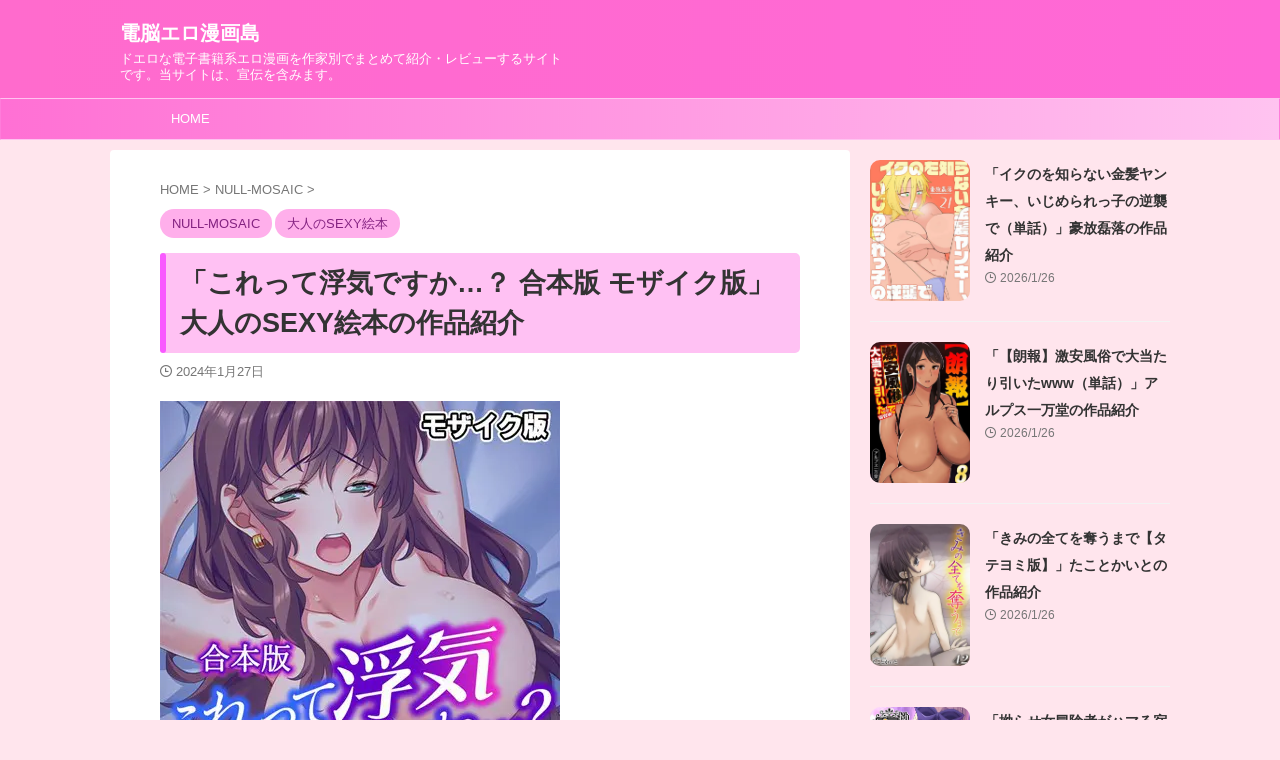

--- FILE ---
content_type: text/html; charset=UTF-8
request_url: https://erobooker.com/otonanosexyehon/koretteuwakidesukagapponhanmozaikuhan
body_size: 13232
content:

<!DOCTYPE html>
<!--[if lt IE 7]>
<html class="ie6" lang="ja"> <![endif]-->
<!--[if IE 7]>
<html class="i7" lang="ja"> <![endif]-->
<!--[if IE 8]>
<html class="ie" lang="ja"> <![endif]-->
<!--[if gt IE 8]><!-->
<html lang="ja" class="s-navi-search-overlay ">
	<!--<![endif]-->
	<head prefix="og: http://ogp.me/ns# fb: http://ogp.me/ns/fb# article: http://ogp.me/ns/article#">
				<meta charset="UTF-8" >
		<meta name="viewport" content="width=device-width,initial-scale=1.0,user-scalable=no,viewport-fit=cover">
		<meta name="format-detection" content="telephone=no" >
		<meta name="referrer" content="no-referrer-when-downgrade"/>

		
		<link rel="alternate" type="application/rss+xml" title="電脳エロ漫画島 RSS Feed" href="https://erobooker.com/feed" />
		<link rel="pingback" href="https://erobooker.com/xmlrpc.php" >
		<!--[if lt IE 9]>
		<script src="https://erobooker.com/wp-content/themes/affinger/js/html5shiv.js"></script>
		<![endif]-->
				<meta name='robots' content='max-image-preview:large' />
	<style>img:is([sizes="auto" i], [sizes^="auto," i]) { contain-intrinsic-size: 3000px 1500px }</style>
	<title>「これって浮気ですか…？ 合本版 モザイク版」大人のSEXY絵本の作品紹介 | 電脳エロ漫画島</title>
<link rel='dns-prefetch' href='//ajax.googleapis.com' />

<!-- SEO SIMPLE PACK 3.6.2 -->
<meta name="description" content="これって浮気ですか…？ 合本版 モザイク版作家： 大人のSEXY絵本 NULL-MOSAIC ジャンル： 単行本 aff対応 「立ち読み」ページで読む【あらすじ】これって浮気ですか…？ 合本版 モザイク版の詳細。FANZAブックス(旧電子書">
<link rel="canonical" href="https://erobooker.com/otonanosexyehon/koretteuwakidesukagapponhanmozaikuhan">
<meta property="og:locale" content="ja_JP">
<meta property="og:type" content="article">
<meta property="og:image" content="https://erobooker.com/wp-content/uploads/2024/01/k187afrnt04826pl.jpg">
<meta property="og:title" content="「これって浮気ですか…？ 合本版 モザイク版」大人のSEXY絵本の作品紹介 | 電脳エロ漫画島">
<meta property="og:description" content="これって浮気ですか…？ 合本版 モザイク版作家： 大人のSEXY絵本 NULL-MOSAIC ジャンル： 単行本 aff対応 「立ち読み」ページで読む【あらすじ】これって浮気ですか…？ 合本版 モザイク版の詳細。FANZAブックス(旧電子書">
<meta property="og:url" content="https://erobooker.com/otonanosexyehon/koretteuwakidesukagapponhanmozaikuhan">
<meta property="og:site_name" content="電脳エロ漫画島">
<meta name="twitter:card" content="summary_large_image">
<!-- / SEO SIMPLE PACK -->

<script type="text/javascript">
/* <![CDATA[ */
window._wpemojiSettings = {"baseUrl":"https:\/\/s.w.org\/images\/core\/emoji\/16.0.1\/72x72\/","ext":".png","svgUrl":"https:\/\/s.w.org\/images\/core\/emoji\/16.0.1\/svg\/","svgExt":".svg","source":{"concatemoji":"https:\/\/erobooker.com\/wp-includes\/js\/wp-emoji-release.min.js?ver=6.8.3"}};
/*! This file is auto-generated */
!function(s,n){var o,i,e;function c(e){try{var t={supportTests:e,timestamp:(new Date).valueOf()};sessionStorage.setItem(o,JSON.stringify(t))}catch(e){}}function p(e,t,n){e.clearRect(0,0,e.canvas.width,e.canvas.height),e.fillText(t,0,0);var t=new Uint32Array(e.getImageData(0,0,e.canvas.width,e.canvas.height).data),a=(e.clearRect(0,0,e.canvas.width,e.canvas.height),e.fillText(n,0,0),new Uint32Array(e.getImageData(0,0,e.canvas.width,e.canvas.height).data));return t.every(function(e,t){return e===a[t]})}function u(e,t){e.clearRect(0,0,e.canvas.width,e.canvas.height),e.fillText(t,0,0);for(var n=e.getImageData(16,16,1,1),a=0;a<n.data.length;a++)if(0!==n.data[a])return!1;return!0}function f(e,t,n,a){switch(t){case"flag":return n(e,"\ud83c\udff3\ufe0f\u200d\u26a7\ufe0f","\ud83c\udff3\ufe0f\u200b\u26a7\ufe0f")?!1:!n(e,"\ud83c\udde8\ud83c\uddf6","\ud83c\udde8\u200b\ud83c\uddf6")&&!n(e,"\ud83c\udff4\udb40\udc67\udb40\udc62\udb40\udc65\udb40\udc6e\udb40\udc67\udb40\udc7f","\ud83c\udff4\u200b\udb40\udc67\u200b\udb40\udc62\u200b\udb40\udc65\u200b\udb40\udc6e\u200b\udb40\udc67\u200b\udb40\udc7f");case"emoji":return!a(e,"\ud83e\udedf")}return!1}function g(e,t,n,a){var r="undefined"!=typeof WorkerGlobalScope&&self instanceof WorkerGlobalScope?new OffscreenCanvas(300,150):s.createElement("canvas"),o=r.getContext("2d",{willReadFrequently:!0}),i=(o.textBaseline="top",o.font="600 32px Arial",{});return e.forEach(function(e){i[e]=t(o,e,n,a)}),i}function t(e){var t=s.createElement("script");t.src=e,t.defer=!0,s.head.appendChild(t)}"undefined"!=typeof Promise&&(o="wpEmojiSettingsSupports",i=["flag","emoji"],n.supports={everything:!0,everythingExceptFlag:!0},e=new Promise(function(e){s.addEventListener("DOMContentLoaded",e,{once:!0})}),new Promise(function(t){var n=function(){try{var e=JSON.parse(sessionStorage.getItem(o));if("object"==typeof e&&"number"==typeof e.timestamp&&(new Date).valueOf()<e.timestamp+604800&&"object"==typeof e.supportTests)return e.supportTests}catch(e){}return null}();if(!n){if("undefined"!=typeof Worker&&"undefined"!=typeof OffscreenCanvas&&"undefined"!=typeof URL&&URL.createObjectURL&&"undefined"!=typeof Blob)try{var e="postMessage("+g.toString()+"("+[JSON.stringify(i),f.toString(),p.toString(),u.toString()].join(",")+"));",a=new Blob([e],{type:"text/javascript"}),r=new Worker(URL.createObjectURL(a),{name:"wpTestEmojiSupports"});return void(r.onmessage=function(e){c(n=e.data),r.terminate(),t(n)})}catch(e){}c(n=g(i,f,p,u))}t(n)}).then(function(e){for(var t in e)n.supports[t]=e[t],n.supports.everything=n.supports.everything&&n.supports[t],"flag"!==t&&(n.supports.everythingExceptFlag=n.supports.everythingExceptFlag&&n.supports[t]);n.supports.everythingExceptFlag=n.supports.everythingExceptFlag&&!n.supports.flag,n.DOMReady=!1,n.readyCallback=function(){n.DOMReady=!0}}).then(function(){return e}).then(function(){var e;n.supports.everything||(n.readyCallback(),(e=n.source||{}).concatemoji?t(e.concatemoji):e.wpemoji&&e.twemoji&&(t(e.twemoji),t(e.wpemoji)))}))}((window,document),window._wpemojiSettings);
/* ]]> */
</script>

<style id='wp-emoji-styles-inline-css' type='text/css'>

	img.wp-smiley, img.emoji {
		display: inline !important;
		border: none !important;
		box-shadow: none !important;
		height: 1em !important;
		width: 1em !important;
		margin: 0 0.07em !important;
		vertical-align: -0.1em !important;
		background: none !important;
		padding: 0 !important;
	}
</style>
<link rel='stylesheet' id='wp-block-library-css' href='https://erobooker.com/wp-includes/css/dist/block-library/style.min.css?ver=6.8.3' type='text/css' media='all' />
<style id='classic-theme-styles-inline-css' type='text/css'>
/*! This file is auto-generated */
.wp-block-button__link{color:#fff;background-color:#32373c;border-radius:9999px;box-shadow:none;text-decoration:none;padding:calc(.667em + 2px) calc(1.333em + 2px);font-size:1.125em}.wp-block-file__button{background:#32373c;color:#fff;text-decoration:none}
</style>
<style id='global-styles-inline-css' type='text/css'>
:root{--wp--preset--aspect-ratio--square: 1;--wp--preset--aspect-ratio--4-3: 4/3;--wp--preset--aspect-ratio--3-4: 3/4;--wp--preset--aspect-ratio--3-2: 3/2;--wp--preset--aspect-ratio--2-3: 2/3;--wp--preset--aspect-ratio--16-9: 16/9;--wp--preset--aspect-ratio--9-16: 9/16;--wp--preset--color--black: #000000;--wp--preset--color--cyan-bluish-gray: #abb8c3;--wp--preset--color--white: #ffffff;--wp--preset--color--pale-pink: #f78da7;--wp--preset--color--vivid-red: #cf2e2e;--wp--preset--color--luminous-vivid-orange: #ff6900;--wp--preset--color--luminous-vivid-amber: #fcb900;--wp--preset--color--light-green-cyan: #eefaff;--wp--preset--color--vivid-green-cyan: #00d084;--wp--preset--color--pale-cyan-blue: #8ed1fc;--wp--preset--color--vivid-cyan-blue: #0693e3;--wp--preset--color--vivid-purple: #9b51e0;--wp--preset--color--soft-red: #e92f3d;--wp--preset--color--light-grayish-red: #fdf0f2;--wp--preset--color--vivid-yellow: #ffc107;--wp--preset--color--very-pale-yellow: #fffde7;--wp--preset--color--very-light-gray: #fafafa;--wp--preset--color--very-dark-gray: #313131;--wp--preset--color--original-color-a: #00B900;--wp--preset--color--original-color-b: #f4fff4;--wp--preset--color--original-color-c: #F3E5F5;--wp--preset--color--original-color-d: #9E9D24;--wp--preset--gradient--vivid-cyan-blue-to-vivid-purple: linear-gradient(135deg,rgba(6,147,227,1) 0%,rgb(155,81,224) 100%);--wp--preset--gradient--light-green-cyan-to-vivid-green-cyan: linear-gradient(135deg,rgb(122,220,180) 0%,rgb(0,208,130) 100%);--wp--preset--gradient--luminous-vivid-amber-to-luminous-vivid-orange: linear-gradient(135deg,rgba(252,185,0,1) 0%,rgba(255,105,0,1) 100%);--wp--preset--gradient--luminous-vivid-orange-to-vivid-red: linear-gradient(135deg,rgba(255,105,0,1) 0%,rgb(207,46,46) 100%);--wp--preset--gradient--very-light-gray-to-cyan-bluish-gray: linear-gradient(135deg,rgb(238,238,238) 0%,rgb(169,184,195) 100%);--wp--preset--gradient--cool-to-warm-spectrum: linear-gradient(135deg,rgb(74,234,220) 0%,rgb(151,120,209) 20%,rgb(207,42,186) 40%,rgb(238,44,130) 60%,rgb(251,105,98) 80%,rgb(254,248,76) 100%);--wp--preset--gradient--blush-light-purple: linear-gradient(135deg,rgb(255,206,236) 0%,rgb(152,150,240) 100%);--wp--preset--gradient--blush-bordeaux: linear-gradient(135deg,rgb(254,205,165) 0%,rgb(254,45,45) 50%,rgb(107,0,62) 100%);--wp--preset--gradient--luminous-dusk: linear-gradient(135deg,rgb(255,203,112) 0%,rgb(199,81,192) 50%,rgb(65,88,208) 100%);--wp--preset--gradient--pale-ocean: linear-gradient(135deg,rgb(255,245,203) 0%,rgb(182,227,212) 50%,rgb(51,167,181) 100%);--wp--preset--gradient--electric-grass: linear-gradient(135deg,rgb(202,248,128) 0%,rgb(113,206,126) 100%);--wp--preset--gradient--midnight: linear-gradient(135deg,rgb(2,3,129) 0%,rgb(40,116,252) 100%);--wp--preset--font-size--small: .8em;--wp--preset--font-size--medium: 20px;--wp--preset--font-size--large: 1.5em;--wp--preset--font-size--x-large: 42px;--wp--preset--font-size--st-regular: 1em;--wp--preset--font-size--huge: 3em;--wp--preset--spacing--20: 0.44rem;--wp--preset--spacing--30: 0.67rem;--wp--preset--spacing--40: 1rem;--wp--preset--spacing--50: 1.5rem;--wp--preset--spacing--60: 2.25rem;--wp--preset--spacing--70: 3.38rem;--wp--preset--spacing--80: 5.06rem;--wp--preset--shadow--natural: 6px 6px 9px rgba(0, 0, 0, 0.2);--wp--preset--shadow--deep: 12px 12px 50px rgba(0, 0, 0, 0.4);--wp--preset--shadow--sharp: 6px 6px 0px rgba(0, 0, 0, 0.2);--wp--preset--shadow--outlined: 6px 6px 0px -3px rgba(255, 255, 255, 1), 6px 6px rgba(0, 0, 0, 1);--wp--preset--shadow--crisp: 6px 6px 0px rgba(0, 0, 0, 1);}:where(.is-layout-flex){gap: 0.5em;}:where(.is-layout-grid){gap: 0.5em;}body .is-layout-flex{display: flex;}.is-layout-flex{flex-wrap: wrap;align-items: center;}.is-layout-flex > :is(*, div){margin: 0;}body .is-layout-grid{display: grid;}.is-layout-grid > :is(*, div){margin: 0;}:where(.wp-block-columns.is-layout-flex){gap: 2em;}:where(.wp-block-columns.is-layout-grid){gap: 2em;}:where(.wp-block-post-template.is-layout-flex){gap: 1.25em;}:where(.wp-block-post-template.is-layout-grid){gap: 1.25em;}.has-black-color{color: var(--wp--preset--color--black) !important;}.has-cyan-bluish-gray-color{color: var(--wp--preset--color--cyan-bluish-gray) !important;}.has-white-color{color: var(--wp--preset--color--white) !important;}.has-pale-pink-color{color: var(--wp--preset--color--pale-pink) !important;}.has-vivid-red-color{color: var(--wp--preset--color--vivid-red) !important;}.has-luminous-vivid-orange-color{color: var(--wp--preset--color--luminous-vivid-orange) !important;}.has-luminous-vivid-amber-color{color: var(--wp--preset--color--luminous-vivid-amber) !important;}.has-light-green-cyan-color{color: var(--wp--preset--color--light-green-cyan) !important;}.has-vivid-green-cyan-color{color: var(--wp--preset--color--vivid-green-cyan) !important;}.has-pale-cyan-blue-color{color: var(--wp--preset--color--pale-cyan-blue) !important;}.has-vivid-cyan-blue-color{color: var(--wp--preset--color--vivid-cyan-blue) !important;}.has-vivid-purple-color{color: var(--wp--preset--color--vivid-purple) !important;}.has-black-background-color{background-color: var(--wp--preset--color--black) !important;}.has-cyan-bluish-gray-background-color{background-color: var(--wp--preset--color--cyan-bluish-gray) !important;}.has-white-background-color{background-color: var(--wp--preset--color--white) !important;}.has-pale-pink-background-color{background-color: var(--wp--preset--color--pale-pink) !important;}.has-vivid-red-background-color{background-color: var(--wp--preset--color--vivid-red) !important;}.has-luminous-vivid-orange-background-color{background-color: var(--wp--preset--color--luminous-vivid-orange) !important;}.has-luminous-vivid-amber-background-color{background-color: var(--wp--preset--color--luminous-vivid-amber) !important;}.has-light-green-cyan-background-color{background-color: var(--wp--preset--color--light-green-cyan) !important;}.has-vivid-green-cyan-background-color{background-color: var(--wp--preset--color--vivid-green-cyan) !important;}.has-pale-cyan-blue-background-color{background-color: var(--wp--preset--color--pale-cyan-blue) !important;}.has-vivid-cyan-blue-background-color{background-color: var(--wp--preset--color--vivid-cyan-blue) !important;}.has-vivid-purple-background-color{background-color: var(--wp--preset--color--vivid-purple) !important;}.has-black-border-color{border-color: var(--wp--preset--color--black) !important;}.has-cyan-bluish-gray-border-color{border-color: var(--wp--preset--color--cyan-bluish-gray) !important;}.has-white-border-color{border-color: var(--wp--preset--color--white) !important;}.has-pale-pink-border-color{border-color: var(--wp--preset--color--pale-pink) !important;}.has-vivid-red-border-color{border-color: var(--wp--preset--color--vivid-red) !important;}.has-luminous-vivid-orange-border-color{border-color: var(--wp--preset--color--luminous-vivid-orange) !important;}.has-luminous-vivid-amber-border-color{border-color: var(--wp--preset--color--luminous-vivid-amber) !important;}.has-light-green-cyan-border-color{border-color: var(--wp--preset--color--light-green-cyan) !important;}.has-vivid-green-cyan-border-color{border-color: var(--wp--preset--color--vivid-green-cyan) !important;}.has-pale-cyan-blue-border-color{border-color: var(--wp--preset--color--pale-cyan-blue) !important;}.has-vivid-cyan-blue-border-color{border-color: var(--wp--preset--color--vivid-cyan-blue) !important;}.has-vivid-purple-border-color{border-color: var(--wp--preset--color--vivid-purple) !important;}.has-vivid-cyan-blue-to-vivid-purple-gradient-background{background: var(--wp--preset--gradient--vivid-cyan-blue-to-vivid-purple) !important;}.has-light-green-cyan-to-vivid-green-cyan-gradient-background{background: var(--wp--preset--gradient--light-green-cyan-to-vivid-green-cyan) !important;}.has-luminous-vivid-amber-to-luminous-vivid-orange-gradient-background{background: var(--wp--preset--gradient--luminous-vivid-amber-to-luminous-vivid-orange) !important;}.has-luminous-vivid-orange-to-vivid-red-gradient-background{background: var(--wp--preset--gradient--luminous-vivid-orange-to-vivid-red) !important;}.has-very-light-gray-to-cyan-bluish-gray-gradient-background{background: var(--wp--preset--gradient--very-light-gray-to-cyan-bluish-gray) !important;}.has-cool-to-warm-spectrum-gradient-background{background: var(--wp--preset--gradient--cool-to-warm-spectrum) !important;}.has-blush-light-purple-gradient-background{background: var(--wp--preset--gradient--blush-light-purple) !important;}.has-blush-bordeaux-gradient-background{background: var(--wp--preset--gradient--blush-bordeaux) !important;}.has-luminous-dusk-gradient-background{background: var(--wp--preset--gradient--luminous-dusk) !important;}.has-pale-ocean-gradient-background{background: var(--wp--preset--gradient--pale-ocean) !important;}.has-electric-grass-gradient-background{background: var(--wp--preset--gradient--electric-grass) !important;}.has-midnight-gradient-background{background: var(--wp--preset--gradient--midnight) !important;}.has-small-font-size{font-size: var(--wp--preset--font-size--small) !important;}.has-medium-font-size{font-size: var(--wp--preset--font-size--medium) !important;}.has-large-font-size{font-size: var(--wp--preset--font-size--large) !important;}.has-x-large-font-size{font-size: var(--wp--preset--font-size--x-large) !important;}
:where(.wp-block-post-template.is-layout-flex){gap: 1.25em;}:where(.wp-block-post-template.is-layout-grid){gap: 1.25em;}
:where(.wp-block-columns.is-layout-flex){gap: 2em;}:where(.wp-block-columns.is-layout-grid){gap: 2em;}
:root :where(.wp-block-pullquote){font-size: 1.5em;line-height: 1.6;}
</style>
<link rel='stylesheet' id='normalize-css' href='https://erobooker.com/wp-content/themes/affinger/css/normalize.css?ver=1.5.9' type='text/css' media='all' />
<link rel='stylesheet' id='st_svg-css' href='https://erobooker.com/wp-content/themes/affinger/st_svg/style.css?ver=6.8.3' type='text/css' media='all' />
<link rel='stylesheet' id='style-css' href='https://erobooker.com/wp-content/themes/affinger/style.css?ver=6.8.3' type='text/css' media='all' />
<link rel='stylesheet' id='child-style-css' href='https://erobooker.com/wp-content/themes/affinger-child/style.css?ver=6.8.3' type='text/css' media='all' />
<link rel='stylesheet' id='single-css' href='https://erobooker.com/wp-content/themes/affinger/st-rankcss.php' type='text/css' media='all' />
<link rel='stylesheet' id='st-themecss-css' href='https://erobooker.com/wp-content/themes/affinger/st-themecss-loader.php?ver=6.8.3' type='text/css' media='all' />
<script type="text/javascript" src="//ajax.googleapis.com/ajax/libs/jquery/1.11.3/jquery.min.js?ver=1.11.3" id="jquery-js"></script>
<link rel="https://api.w.org/" href="https://erobooker.com/wp-json/" /><link rel="alternate" title="JSON" type="application/json" href="https://erobooker.com/wp-json/wp/v2/posts/825318" /><link rel='shortlink' href='https://erobooker.com/?p=825318' />
<link rel="alternate" title="oEmbed (JSON)" type="application/json+oembed" href="https://erobooker.com/wp-json/oembed/1.0/embed?url=https%3A%2F%2Ferobooker.com%2Fotonanosexyehon%2Fkoretteuwakidesukagapponhanmozaikuhan" />
<link rel="alternate" title="oEmbed (XML)" type="text/xml+oembed" href="https://erobooker.com/wp-json/oembed/1.0/embed?url=https%3A%2F%2Ferobooker.com%2Fotonanosexyehon%2Fkoretteuwakidesukagapponhanmozaikuhan&#038;format=xml" />
<meta name="robots" content="index, follow" />
<meta name="thumbnail" content="https://erobooker.com/wp-content/uploads/2024/01/k187afrnt04826pl.jpg">
<meta name="google-site-verification" content="etyCKhaL8x917M_O9wWqqoENlC8A6ExqxTf5tn437yk" />
<link rel="canonical" href="https://erobooker.com/otonanosexyehon/koretteuwakidesukagapponhanmozaikuhan" />
<style type="text/css">.recentcomments a{display:inline !important;padding:0 !important;margin:0 !important;}</style><noscript><style>.lazyload[data-src]{display:none !important;}</style></noscript><style>.lazyload{background-image:none !important;}.lazyload:before{background-image:none !important;}</style><style type="text/css" id="custom-background-css">
body.custom-background { background-color: #ffe5ed; }
</style>
			
<!-- OGP -->

<meta property="og:type" content="article">
<meta property="og:title" content="「これって浮気ですか…？ 合本版 モザイク版」大人のSEXY絵本の作品紹介">
<meta property="og:url" content="https://erobooker.com/otonanosexyehon/koretteuwakidesukagapponhanmozaikuhan">
<meta property="og:description" content="これって浮気ですか…？ 合本版 モザイク版 作家： 大人のSEXY絵本 NULL-MOSAIC ジャンル： 単行本 aff対応 「立ち読み」ページで読む 【あらすじ】これって浮気ですか…？ 合本版 モ">
<meta property="og:site_name" content="電脳エロ漫画島">
<meta property="og:image" content="https://erobooker.com/wp-content/uploads/2024/01/k187afrnt04826pl.jpg">


	<meta property="article:published_time" content="2024-01-27T10:45:37+09:00" />
		<meta property="article:author" content="erobooker" />

<!-- /OGP -->
		


<script>
	(function (window, document, $, undefined) {
		'use strict';

		var SlideBox = (function () {
			/**
			 * @param $element
			 *
			 * @constructor
			 */
			function SlideBox($element) {
				this._$element = $element;
			}

			SlideBox.prototype.$content = function () {
				return this._$element.find('[data-st-slidebox-content]');
			};

			SlideBox.prototype.$toggle = function () {
				return this._$element.find('[data-st-slidebox-toggle]');
			};

			SlideBox.prototype.$icon = function () {
				return this._$element.find('[data-st-slidebox-icon]');
			};

			SlideBox.prototype.$text = function () {
				return this._$element.find('[data-st-slidebox-text]');
			};

			SlideBox.prototype.is_expanded = function () {
				return !!(this._$element.filter('[data-st-slidebox-expanded="true"]').length);
			};

			SlideBox.prototype.expand = function () {
				var self = this;

				this.$content().slideDown()
					.promise()
					.then(function () {
						var $icon = self.$icon();
						var $text = self.$text();

						$icon.removeClass($icon.attr('data-st-slidebox-icon-collapsed'))
							.addClass($icon.attr('data-st-slidebox-icon-expanded'))

						$text.text($text.attr('data-st-slidebox-text-expanded'))

						self._$element.removeClass('is-collapsed')
							.addClass('is-expanded');

						self._$element.attr('data-st-slidebox-expanded', 'true');
					});
			};

			SlideBox.prototype.collapse = function () {
				var self = this;

				this.$content().slideUp()
					.promise()
					.then(function () {
						var $icon = self.$icon();
						var $text = self.$text();

						$icon.removeClass($icon.attr('data-st-slidebox-icon-expanded'))
							.addClass($icon.attr('data-st-slidebox-icon-collapsed'))

						$text.text($text.attr('data-st-slidebox-text-collapsed'))

						self._$element.removeClass('is-expanded')
							.addClass('is-collapsed');

						self._$element.attr('data-st-slidebox-expanded', 'false');
					});
			};

			SlideBox.prototype.toggle = function () {
				if (this.is_expanded()) {
					this.collapse();
				} else {
					this.expand();
				}
			};

			SlideBox.prototype.add_event_listeners = function () {
				var self = this;

				this.$toggle().on('click', function (event) {
					self.toggle();
				});
			};

			SlideBox.prototype.initialize = function () {
				this.add_event_listeners();
			};

			return SlideBox;
		}());

		function on_ready() {
			var slideBoxes = [];

			$('[data-st-slidebox]').each(function () {
				var $element = $(this);
				var slideBox = new SlideBox($element);

				slideBoxes.push(slideBox);

				slideBox.initialize();
			});

			return slideBoxes;
		}

		$(on_ready);
	}(window, window.document, jQuery));
</script>


<script>
	jQuery(function(){
		jQuery("#toc_container:not(:has(ul ul))").addClass("only-toc");
		jQuery(".st-ac-box ul:has(.cat-item)").each(function(){
			jQuery(this).addClass("st-ac-cat");
		});
	});
</script>

<script>
	jQuery(function(){
						jQuery('.st-star').parent('.rankh4').css('padding-bottom','5px'); // スターがある場合のランキング見出し調整
	});
</script>



	<script>
		$(function() {
			$('.is-style-st-paragraph-kaiwa').wrapInner('<span class="st-paragraph-kaiwa-text">');
		});
	</script>

	<script>
		$(function() {
			$('.is-style-st-paragraph-kaiwa-b').wrapInner('<span class="st-paragraph-kaiwa-text">');
		});
	</script>

<script>
	/* 段落スタイルを調整 */
	$(function() {
		$( '[class^="is-style-st-paragraph-"],[class*=" is-style-st-paragraph-"]' ).wrapInner( '<span class="st-noflex"></span>' );
	});
</script>

			</head>
	<body data-rsssl=1 class="wp-singular post-template-default single single-post postid-825318 single-format-standard custom-background wp-theme-affinger wp-child-theme-affinger-child not-front-page" >
				<div id="st-ami">
				<div id="wrapper" class="">
				<div id="wrapper-in">
					

<header id="">
	<div id="header-full">
		<div id="headbox-bg">
			<div id="headbox">

					<nav id="s-navi" class="pcnone" data-st-nav data-st-nav-type="normal">
		<dl class="acordion is-active" data-st-nav-primary>
			<dt class="trigger">
				<p class="acordion_button"><span class="op op-menu"><i class="st-fa st-svg-menu"></i></span></p>

				
									<div id="st-mobile-logo"></div>
				
				<!-- 追加メニュー -->
				
				<!-- 追加メニュー2 -->
				
			</dt>

			<dd class="acordion_tree">
				<div class="acordion_tree_content">

					

												<div class="menu-my%e3%82%b9%e3%83%9e%e3%83%9b%e3%82%b9%e3%83%a9%e3%82%a4%e3%83%89%e3%83%a1%e3%83%8b%e3%83%a5%e3%83%bc-container"><ul id="menu-my%e3%82%b9%e3%83%9e%e3%83%9b%e3%82%b9%e3%83%a9%e3%82%a4%e3%83%89%e3%83%a1%e3%83%8b%e3%83%a5%e3%83%bc" class="menu"><li id="menu-item-645908" class="menu-item menu-item-type-custom menu-item-object-custom menu-item-home menu-item-645908"><a href="https://erobooker.com/"><span class="menu-item-label">HOME</span></a></li>
</ul></div>						<div class="clear"></div>

					
				</div>
			</dd>

					</dl>

					</nav>

									<div id="header-l">
						
						<div id="st-text-logo">
							
    
		
			<!-- ロゴ又はブログ名 -->
			
				<p class="sitename sitenametop"><a href="https://erobooker.com/">
  						                  		  電脳エロ漫画島               		           		 </a></p>

   				      		<!-- ロゴ又はブログ名ここまで -->

       		<!-- キャプション -->
       						<p class="descr">
					ドエロな電子書籍系エロ漫画を作家別でまとめて紹介・レビューするサイトです。当サイトは、宣伝を含みます。				</p>
			
		
	
						</div>
					</div><!-- /#header-l -->
				
				<div id="header-r" class="smanone">
					
				</div><!-- /#header-r -->

			</div><!-- /#headbox -->
		</div><!-- /#headbox-bg clearfix -->

		
		
		
		
			

<div id="gazou-wide">
			<div id="st-menubox">
			<div id="st-menuwide">
				<nav class="smanone clearfix"><ul id="menu-my%e3%82%b9%e3%83%9e%e3%83%9b%e3%82%b9%e3%83%a9%e3%82%a4%e3%83%89%e3%83%a1%e3%83%8b%e3%83%a5%e3%83%bc-1" class="menu"><li class="menu-item menu-item-type-custom menu-item-object-custom menu-item-home menu-item-645908"><a href="https://erobooker.com/">HOME</a></li>
</ul></nav>			</div>
		</div>
						<div id="st-headerbox">
				<div id="st-header">
				</div>
			</div>
			</div>
	
	</div><!-- #header-full -->

	





</header>

					<div id="content-w">

					
					
	
			<div id="st-header-post-under-box" class="st-header-post-no-data "
		     style="">
			<div class="st-dark-cover">
							</div>
		</div>
	
<div id="content" class="clearfix">
	<div id="contentInner">
		<main>
			<article>
									<div id="post-825318" class="st-post post-825318 post type-post status-publish format-standard has-post-thumbnail hentry category-nullmosaic category-otonanosexyehon tag-afftaiou tag-tankoubon">
				
					
																
					
					<!--ぱんくず -->
											<div
							id="breadcrumb">
							<ol itemscope itemtype="http://schema.org/BreadcrumbList">
								<li itemprop="itemListElement" itemscope itemtype="http://schema.org/ListItem">
									<a href="https://erobooker.com" itemprop="item">
										<span itemprop="name">HOME</span>
									</a>
									&gt;
									<meta itemprop="position" content="1"/>
								</li>

								
																	<li itemprop="itemListElement" itemscope itemtype="http://schema.org/ListItem">
										<a href="https://erobooker.com/category/nullmosaic" itemprop="item">
											<span
												itemprop="name">NULL-MOSAIC</span>
										</a>
										&gt;
										<meta itemprop="position" content="2"/>
									</li>
																								</ol>

													</div>
										<!--/ ぱんくず -->

					<!--ループ開始 -->
										
																									<p class="st-catgroup">
								<a href="https://erobooker.com/category/nullmosaic" title="View all posts in NULL-MOSAIC" rel="category tag"><span class="catname st-catid18231">NULL-MOSAIC</span></a> <a href="https://erobooker.com/category/otonanosexyehon" title="View all posts in 大人のSEXY絵本" rel="category tag"><span class="catname st-catid14110">大人のSEXY絵本</span></a>							</p>
						
						<h1 class="entry-title">「これって浮気ですか…？ 合本版 モザイク版」大人のSEXY絵本の作品紹介</h1>

						
	<div class="blogbox ">
		<p><span class="kdate">
								<i class="st-fa st-svg-clock-o"></i><time class="updated" datetime="2024-01-27T10:45:37+0900">2024年1月27日</time>
						</span></p>
	</div>
					
					
					
					<div class="mainbox">
						<div id="nocopy" ><!-- コピー禁止エリアここから -->
							
							
							
							<div class="entry-content">
								<p><a href="https://al.dmm.co.jp/?lurl=https%3A%2F%2Fbook.dmm.co.jp%2Fproduct%2F4439719%2Fk187afrnt04826%2F&af_id=mogitate-021&ch=api" target="_blank" rel="noopener"><img decoding="async" src="[data-uri]" alt="これって浮気ですか…？ 合本版 モザイク版" border="0" itemprop="image" data-src="https://erobooker.com/wp-content/uploads/2024/01/k187afrnt04826pl.jpg.webp" class="lazyload" data-eio-rwidth="400" data-eio-rheight="600" /><noscript><img decoding="async" src="https://erobooker.com/wp-content/uploads/2024/01/k187afrnt04826pl.jpg.webp" alt="これって浮気ですか…？ 合本版 モザイク版" border="0" itemprop="image" data-eio="l" /></noscript></a></p>
<h2><a href="https://al.dmm.co.jp/?lurl=https%3A%2F%2Fbook.dmm.co.jp%2Fproduct%2F4439719%2Fk187afrnt04826%2F&af_id=mogitate-021&ch=api" target="_blank" rel="noopener">これって浮気ですか…？ 合本版 モザイク版</a></h2>
<p>作家： <a href="https://erobooker.com/category/otonanoSEXYehon" target="_blank" rel="noopener">大人のSEXY絵本</a> <a href="https://erobooker.com/category/NULLMOSAIC" target="_blank" rel="noopener">NULL-MOSAIC</a> <br />ジャンル： <a href="https://erobooker.com/tag/tankoubon" target="_blank" rel="noopener">単行本</a> <a href="https://erobooker.com/tag/afftaiou" target="_blank" rel="noopener">aff対応</a> </p>
<p><span id="more-825318"></span></p>
<h2><a href="https://al.dmm.co.jp/?lurl=https%3A%2F%2Fbook.dmm.co.jp%2Ftachiyomi%2F%3Fcid%3DFRNfXRNVFW1RAQxTAg5RVgcXWEIADVwLVE5EDl0VClQMBllNB1o%2AUFcKWhRHVwVfCBxZW1kEVQ__%26lin%3D1%26sd%3D0%2F&af_id=mogitate-021&ch=api" title="これって浮気ですか…？ 合本版 モザイク版" target="_blank" rel="noopener">「立ち読み」ページで読む</a></h2>
<p>【あらすじ】<br />これって浮気ですか…？ 合本版 モザイク版の詳細。FANZAブックス(旧電子書籍)では新作や話題作も続々入荷、無料サンプルも充実しています！期間限定セールも毎週更新！アダルトコミック（漫画）はFANZAブックス(旧電子書籍)でダウンロード！</p>
<p><a href="https://al.dmm.co.jp/?lurl=https%3A%2F%2Fbook.dmm.co.jp%2Ftachiyomi%2F%3Fcid%3DFRNfXRNVFW1RAQxTAg5RVgcXWEIADVwLVE5EDl0VClQMBllNB1o%2AUFcKWhRHVwVfCBxZW1kEVQ__%26lin%3D1%26sd%3D0%2F&af_id=mogitate-021&ch=api" title="これって浮気ですか…？ 合本版 モザイク版" target="_blank" rel="noopener">⇒⇒⇒ いますぐ「立ち読み」ページで読む</a></p>
<p></p>
							</div>
						</div><!-- コピー禁止エリアここまで -->

												
					<div class="adbox">
				
												<div class="textwidget"><!-- (2) -->
<div class="ninja-recommend-block" id="feb3d65ce0da74ba9a3ae4c2f6fbec15">
<script type="text/javascript" charset="utf-8" src="https://rcm.shinobi.jp/js/imp.js"></script>
<script type="text/javascript" charset="utf-8" src="https://rcm.shinobi.jp/r/feb3d65ce0da74ba9a3ae4c2f6fbec15" async></script>
</div>
</div>
							
	
									<div style="padding-top:10px;">
						
		
	
					</div>
							</div>
			

						
					</div><!-- .mainboxここまで -->

																
					
					
	
	<div class="sns st-sns-singular">
	<ul class="clearfix">
					<!--ツイートボタン-->
			<li class="twitter">
			<a rel="nofollow" onclick="window.open('//twitter.com/intent/tweet?url=https%3A%2F%2Ferobooker.com%2Fotonanosexyehon%2Fkoretteuwakidesukagapponhanmozaikuhan&text=%E3%80%8C%E3%81%93%E3%82%8C%E3%81%A3%E3%81%A6%E6%B5%AE%E6%B0%97%E3%81%A7%E3%81%99%E3%81%8B%E2%80%A6%EF%BC%9F%20%E5%90%88%E6%9C%AC%E7%89%88%20%E3%83%A2%E3%82%B6%E3%82%A4%E3%82%AF%E7%89%88%E3%80%8D%E5%A4%A7%E4%BA%BA%E3%81%AESEXY%E7%B5%B5%E6%9C%AC%E3%81%AE%E4%BD%9C%E5%93%81%E7%B4%B9%E4%BB%8B&tw_p=tweetbutton', '', 'width=500,height=450'); return false;"><i class="st-fa st-svg-twitter"></i><span class="snstext " >Twitter</span></a>
			</li>
		
					<!--シェアボタン-->
			<li class="facebook">
			<a href="//www.facebook.com/sharer.php?src=bm&u=https%3A%2F%2Ferobooker.com%2Fotonanosexyehon%2Fkoretteuwakidesukagapponhanmozaikuhan&t=%E3%80%8C%E3%81%93%E3%82%8C%E3%81%A3%E3%81%A6%E6%B5%AE%E6%B0%97%E3%81%A7%E3%81%99%E3%81%8B%E2%80%A6%EF%BC%9F%20%E5%90%88%E6%9C%AC%E7%89%88%20%E3%83%A2%E3%82%B6%E3%82%A4%E3%82%AF%E7%89%88%E3%80%8D%E5%A4%A7%E4%BA%BA%E3%81%AESEXY%E7%B5%B5%E6%9C%AC%E3%81%AE%E4%BD%9C%E5%93%81%E7%B4%B9%E4%BB%8B" target="_blank" rel="nofollow noopener"><i class="st-fa st-svg-facebook"></i><span class="snstext " >Share</span>
			</a>
			</li>
		
					<!--ポケットボタン-->
			<li class="pocket">
			<a rel="nofollow" onclick="window.open('//getpocket.com/edit?url=https%3A%2F%2Ferobooker.com%2Fotonanosexyehon%2Fkoretteuwakidesukagapponhanmozaikuhan&title=%E3%80%8C%E3%81%93%E3%82%8C%E3%81%A3%E3%81%A6%E6%B5%AE%E6%B0%97%E3%81%A7%E3%81%99%E3%81%8B%E2%80%A6%EF%BC%9F%20%E5%90%88%E6%9C%AC%E7%89%88%20%E3%83%A2%E3%82%B6%E3%82%A4%E3%82%AF%E7%89%88%E3%80%8D%E5%A4%A7%E4%BA%BA%E3%81%AESEXY%E7%B5%B5%E6%9C%AC%E3%81%AE%E4%BD%9C%E5%93%81%E7%B4%B9%E4%BB%8B', '', 'width=500,height=350'); return false;"><i class="st-fa st-svg-get-pocket"></i><span class="snstext " >Pocket</span></a></li>
		
					<!--はてブボタン-->
			<li class="hatebu">
				<a href="//b.hatena.ne.jp/entry/https://erobooker.com/otonanosexyehon/koretteuwakidesukagapponhanmozaikuhan" class="hatena-bookmark-button" data-hatena-bookmark-layout="simple" title="「これって浮気ですか…？ 合本版 モザイク版」大人のSEXY絵本の作品紹介" rel="nofollow"><i class="st-fa st-svg-hateb"></i><span class="snstext " >Hatena</span>
				</a><script type="text/javascript" src="//b.st-hatena.com/js/bookmark_button.js" charset="utf-8" async="async"></script>

			</li>
		
		
					<!--LINEボタン-->
			<li class="line">
			<a href="//line.me/R/msg/text/?%E3%80%8C%E3%81%93%E3%82%8C%E3%81%A3%E3%81%A6%E6%B5%AE%E6%B0%97%E3%81%A7%E3%81%99%E3%81%8B%E2%80%A6%EF%BC%9F%20%E5%90%88%E6%9C%AC%E7%89%88%20%E3%83%A2%E3%82%B6%E3%82%A4%E3%82%AF%E7%89%88%E3%80%8D%E5%A4%A7%E4%BA%BA%E3%81%AESEXY%E7%B5%B5%E6%9C%AC%E3%81%AE%E4%BD%9C%E5%93%81%E7%B4%B9%E4%BB%8B%0Ahttps%3A%2F%2Ferobooker.com%2Fotonanosexyehon%2Fkoretteuwakidesukagapponhanmozaikuhan" target="_blank" rel="nofollow noopener"><i class="st-fa st-svg-line" aria-hidden="true"></i><span class="snstext" >LINE</span></a>
			</li>
		
		
		
	</ul>

	</div>

											
											<p class="tagst">
							<i class="st-fa st-svg-folder-open-o" aria-hidden="true"></i>-<a href="https://erobooker.com/category/nullmosaic" rel="category tag">NULL-MOSAIC</a>, <a href="https://erobooker.com/category/otonanosexyehon" rel="category tag">大人のSEXY絵本</a><br/>
							<i class="st-fa st-svg-tags"></i>-<a href="https://erobooker.com/tag/afftaiou" rel="tag">aff対応</a>, <a href="https://erobooker.com/tag/tankoubon" rel="tag">単行本</a>						</p>
					
					<aside>
						<p class="author" style="display:none;"><a href="https://erobooker.com/author/erobooker" title="erobooker" class="vcard author"><span class="fn">author</span></a></p>
																		<!--ループ終了-->

																					<hr class="hrcss" />

<div id="comments">
     	<div id="respond" class="comment-respond">
		<h3 id="reply-title" class="comment-reply-title">comment</h3><form action="https://erobooker.com/wp-comments-post.php" method="post" id="commentform" class="comment-form"><p class="comment-notes"><span id="email-notes">メールアドレスが公開されることはありません。</span> <span class="required-field-message"><span class="required">※</span> が付いている欄は必須項目です</span></p><p class="comment-form-comment"><label for="comment">コメント <span class="required">※</span></label> <textarea id="comment" name="comment" cols="45" rows="8" maxlength="65525" required="required"></textarea></p><p class="comment-form-author"><label for="author">名前 <span class="required">※</span></label> <input id="author" name="author" type="text" value="" size="30" maxlength="245" autocomplete="name" required="required" /></p>
<p class="comment-form-email"><label for="email">メール <span class="required">※</span></label> <input id="email" name="email" type="text" value="" size="30" maxlength="100" aria-describedby="email-notes" autocomplete="email" required="required" /></p>
<p class="comment-form-url"><label for="url">サイト</label> <input id="url" name="url" type="text" value="" size="30" maxlength="200" autocomplete="url" /></p>
<p class="comment-form-cookies-consent"><input id="wp-comment-cookies-consent" name="wp-comment-cookies-consent" type="checkbox" value="yes" /> <label for="wp-comment-cookies-consent">次回のコメントで使用するためブラウザーに自分の名前、メールアドレス、サイトを保存する。</label></p>
<p class="form-submit"><input name="submit" type="submit" id="submit" class="submit" value="送信" /> <input type='hidden' name='comment_post_ID' value='825318' id='comment_post_ID' />
<input type='hidden' name='comment_parent' id='comment_parent' value='0' />
</p><p style="display: none;"><input type="hidden" id="akismet_comment_nonce" name="akismet_comment_nonce" value="006ce02585" /></p><p style="display: none !important;" class="akismet-fields-container" data-prefix="ak_"><label>&#916;<textarea name="ak_hp_textarea" cols="45" rows="8" maxlength="100"></textarea></label><input type="hidden" id="ak_js_1" name="ak_js" value="31"/><script>document.getElementById( "ak_js_1" ).setAttribute( "value", ( new Date() ).getTime() );</script></p></form>	</div><!-- #respond -->
	</div>


<!-- END singer -->
													
						<!--関連記事-->
						
	
						<!--ページナビ-->
						
<div class="p-navi clearfix">

			<a class="st-prev-link" href="https://erobooker.com/otonanosexyehon/koretteuwakidesukamozaikuhan">
			<p class="st-prev">
				<i class="st-svg st-svg-angle-right"></i>
									<img width="60" height="60" src="[data-uri]" class="attachment-60x60 size-60x60 wp-post-image lazyload" alt="" decoding="async"   data-src="https://erobooker.com/wp-content/uploads/2024/01/k187afrnt04828pl-100x100.jpg.webp" data-srcset="https://erobooker.com/wp-content/uploads/2024/01/k187afrnt04828pl-100x100.jpg.webp 100w, https://erobooker.com/wp-content/uploads/2024/01/k187afrnt04828pl-150x150.jpg.webp 150w" data-sizes="auto" data-eio-rwidth="100" data-eio-rheight="100" /><noscript><img width="60" height="60" src="https://erobooker.com/wp-content/uploads/2024/01/k187afrnt04828pl-100x100.jpg.webp" class="attachment-60x60 size-60x60 wp-post-image" alt="" decoding="async" srcset="https://erobooker.com/wp-content/uploads/2024/01/k187afrnt04828pl-100x100.jpg.webp 100w, https://erobooker.com/wp-content/uploads/2024/01/k187afrnt04828pl-150x150.jpg.webp 150w" sizes="(max-width: 60px) 100vw, 60px" data-eio="l" /></noscript>								<span class="st-prev-title">「これって浮気ですか…？ モザイク版」大人のSEXY絵本の作品紹介</span>
			</p>
		</a>
	
			<a class="st-next-link" href="https://erobooker.com/otonanosexyehon/kawaiigimainohnayuuwakugapponhanmozaikuhan">
			<p class="st-next">
				<span class="st-prev-title">「カワイイ義妹のHな誘惑 合本版 モザイク版」大人のSEXY絵本の作品紹介</span>
									<img width="60" height="60" src="[data-uri]" class="attachment-60x60 size-60x60 wp-post-image lazyload" alt="" decoding="async"   data-src="https://erobooker.com/wp-content/uploads/2024/01/k187afrnt04787pl-100x100.jpg.webp" data-srcset="https://erobooker.com/wp-content/uploads/2024/01/k187afrnt04787pl-100x100.jpg.webp 100w, https://erobooker.com/wp-content/uploads/2024/01/k187afrnt04787pl-150x150.jpg.webp 150w" data-sizes="auto" data-eio-rwidth="100" data-eio-rheight="100" /><noscript><img width="60" height="60" src="https://erobooker.com/wp-content/uploads/2024/01/k187afrnt04787pl-100x100.jpg.webp" class="attachment-60x60 size-60x60 wp-post-image" alt="" decoding="async" srcset="https://erobooker.com/wp-content/uploads/2024/01/k187afrnt04787pl-100x100.jpg.webp 100w, https://erobooker.com/wp-content/uploads/2024/01/k187afrnt04787pl-150x150.jpg.webp 150w" sizes="(max-width: 60px) 100vw, 60px" data-eio="l" /></noscript>								<i class="st-svg st-svg-angle-right"></i>
			</p>
		</a>
	</div>

					</aside>

				</div>
				<!--/post-->
			</article>
		</main>
	</div>
	<!-- /#contentInner -->
	<div id="side">
	<aside>

		
					<div class="kanren ">
										<dl class="clearfix">
				<dt><a href="https://erobooker.com/gouhourairaku/ikunowoshiranaikinpatsuyankiijimeraretsukonogyakush-15">
													<img width="425" height="600" src="[data-uri]" class="attachment-full size-full wp-post-image lazyload" alt="" decoding="async" data-src="https://erobooker.com/wp-content/uploads/2026/01/k568agotp10370pl.jpg.webp" data-eio-rwidth="425" data-eio-rheight="600" /><noscript><img width="425" height="600" src="https://erobooker.com/wp-content/uploads/2026/01/k568agotp10370pl.jpg.webp" class="attachment-full size-full wp-post-image" alt="" decoding="async" data-eio="l" /></noscript>											</a></dt>
				<dd>
					
					<h5 class="kanren-t"><a href="https://erobooker.com/gouhourairaku/ikunowoshiranaikinpatsuyankiijimeraretsukonogyakush-15">「イクのを知らない金髪ヤンキー、いじめられっ子の逆襲で（単話）」豪放磊落の作品紹介</a></h5>
						<div class="blog_info">
		<p>
							<i class="st-fa st-svg-clock-o"></i>2026/1/26					</p>
	</div>
														</dd>
			</dl>
								<dl class="clearfix">
				<dt><a href="https://erobooker.com/arupusuichimandou/rouhougekiyasufuuzokudeooatarihiitawwwtanhanashi-8">
													<img width="425" height="600" src="[data-uri]" class="attachment-full size-full wp-post-image lazyload" alt="" decoding="async" data-src="https://erobooker.com/wp-content/uploads/2026/01/k568agotp10316pl.jpg.webp" data-eio-rwidth="425" data-eio-rheight="600" /><noscript><img width="425" height="600" src="https://erobooker.com/wp-content/uploads/2026/01/k568agotp10316pl.jpg.webp" class="attachment-full size-full wp-post-image" alt="" decoding="async" data-eio="l" /></noscript>											</a></dt>
				<dd>
					
					<h5 class="kanren-t"><a href="https://erobooker.com/arupusuichimandou/rouhougekiyasufuuzokudeooatarihiitawwwtanhanashi-8">「【朗報】激安風俗で大当たり引いたwww（単話）」アルプス一万堂の作品紹介</a></h5>
						<div class="blog_info">
		<p>
							<i class="st-fa st-svg-clock-o"></i>2026/1/26					</p>
	</div>
														</dd>
			</dl>
								<dl class="clearfix">
				<dt><a href="https://erobooker.com/takotokaito/kiminosubetewoubaumadetateyomihan-38">
													<img width="424" height="600" src="[data-uri]" class="attachment-full size-full wp-post-image lazyload" alt="" decoding="async" data-src="https://erobooker.com/wp-content/uploads/2026/01/k568agotp10280pl.jpg.webp" data-eio-rwidth="424" data-eio-rheight="600" /><noscript><img width="424" height="600" src="https://erobooker.com/wp-content/uploads/2026/01/k568agotp10280pl.jpg.webp" class="attachment-full size-full wp-post-image" alt="" decoding="async" data-eio="l" /></noscript>											</a></dt>
				<dd>
					
					<h5 class="kanren-t"><a href="https://erobooker.com/takotokaito/kiminosubetewoubaumadetateyomihan-38">「きみの全てを奪うまで【タテヨミ版】」たことかいとの作品紹介</a></h5>
						<div class="blog_info">
		<p>
							<i class="st-fa st-svg-clock-o"></i>2026/1/26					</p>
	</div>
														</dd>
			</dl>
								<dl class="clearfix">
				<dt><a href="https://erobooker.com/aromakomikku/kojiraseonnaboukenshagahamaruyadotanhanashi-24">
													<img width="450" height="600" src="[data-uri]" class="attachment-full size-full wp-post-image lazyload" alt="" decoding="async" data-src="https://erobooker.com/wp-content/uploads/2026/01/b381carmc04578pl.jpg.webp" data-eio-rwidth="450" data-eio-rheight="600" /><noscript><img width="450" height="600" src="https://erobooker.com/wp-content/uploads/2026/01/b381carmc04578pl.jpg.webp" class="attachment-full size-full wp-post-image" alt="" decoding="async" data-eio="l" /></noscript>											</a></dt>
				<dd>
					
					<h5 class="kanren-t"><a href="https://erobooker.com/aromakomikku/kojiraseonnaboukenshagahamaruyadotanhanashi-24">「拗らせ女冒険者がハマる宿（単話）」アロマコミックの作品紹介</a></h5>
						<div class="blog_info">
		<p>
							<i class="st-fa st-svg-clock-o"></i>2026/1/26					</p>
	</div>
														</dd>
			</dl>
								<dl class="clearfix">
				<dt><a href="https://erobooker.com/yeongmyo/gouyokugemutateyomi-12">
													<img width="425" height="600" src="[data-uri]" class="attachment-full size-full wp-post-image lazyload" alt="" decoding="async" data-src="https://erobooker.com/wp-content/uploads/2026/01/b525atmh13962pl.jpg.webp" data-eio-rwidth="425" data-eio-rheight="600" /><noscript><img width="425" height="600" src="https://erobooker.com/wp-content/uploads/2026/01/b525atmh13962pl.jpg.webp" class="attachment-full size-full wp-post-image" alt="" decoding="async" data-eio="l" /></noscript>											</a></dt>
				<dd>
					
					<h5 class="kanren-t"><a href="https://erobooker.com/yeongmyo/gouyokugemutateyomi-12">「強欲ゲーム【タテヨミ】」Yeong Myoの作品紹介</a></h5>
						<div class="blog_info">
		<p>
							<i class="st-fa st-svg-clock-o"></i>2026/1/26					</p>
	</div>
														</dd>
			</dl>
					</div>
		
					<div id="mybox">
				
		<div id="recent-posts-2" class="side-widgets widget_recent_entries">
		<p class="st-widgets-title"><span>最近の投稿</span></p>
		<ul>
											<li>
					<a href="https://erobooker.com/gouhourairaku/ikunowoshiranaikinpatsuyankiijimeraretsukonogyakush-15">「イクのを知らない金髪ヤンキー、いじめられっ子の逆襲で（単話）」豪放磊落の作品紹介</a>
									</li>
											<li>
					<a href="https://erobooker.com/arupusuichimandou/rouhougekiyasufuuzokudeooatarihiitawwwtanhanashi-8">「【朗報】激安風俗で大当たり引いたwww（単話）」アルプス一万堂の作品紹介</a>
									</li>
											<li>
					<a href="https://erobooker.com/takotokaito/kiminosubetewoubaumadetateyomihan-38">「きみの全てを奪うまで【タテヨミ版】」たことかいとの作品紹介</a>
									</li>
											<li>
					<a href="https://erobooker.com/aromakomikku/kojiraseonnaboukenshagahamaruyadotanhanashi-24">「拗らせ女冒険者がハマる宿（単話）」アロマコミックの作品紹介</a>
									</li>
											<li>
					<a href="https://erobooker.com/yeongmyo/gouyokugemutateyomi-12">「強欲ゲーム【タテヨミ】」Yeong Myoの作品紹介</a>
									</li>
					</ul>

		</div><div id="search-2" class="side-widgets widget_search"><p class="st-widgets-title"><span>検索</span></p><div id="search" class="search-custom-d">
	<form method="get" id="searchform" action="https://erobooker.com/">
		<label class="hidden" for="s">
					</label>
		<input type="text" placeholder="" value="" name="s" id="s" />
		<input type="submit" value="&#xf002;" class="st-fa" id="searchsubmit" />
	</form>
</div>
<!-- /stinger -->
</div><div id="recent-comments-2" class="side-widgets widget_recent_comments"><p class="st-widgets-title"><span>最近のコメント</span></p><ul id="recentcomments"><li class="recentcomments"><a href="https://erobooker.com/komikkubaberuhenshuubu/renshuuaitetanhanashi-2#comment-2306">「練習相手？（単話）」爺わらの作品紹介</a> に <span class="comment-author-link">たこやき</span> より</li></ul></div>			</div>
		
		<div id="scrollad">
						<!--ここにgoogleアドセンスコードを貼ると規約違反になるので注意して下さい-->
			
		</div>
	</aside>
</div>
<!-- /#side -->
</div>
<!--/#content -->
</div><!-- /contentw -->



<footer>
	<div id="footer">
		<div id="footer-wrapper">
			<div id="footer-in">
				
									<div id="st-footer-logo-wrapper">
						
	<div id="st-text-logo">

		
			<h3 class="footerlogo st-text-logo-top">
									<a href="https://erobooker.com/">
				
											電脳エロ漫画島					
									</a>
							</h3>

							<p class="footer-description st-text-logo-bottom">
					<a href="https://erobooker.com/">ドエロな電子書籍系エロ漫画を作家別でまとめて紹介・レビューするサイトです。当サイトは、宣伝を含みます。</a>
				</p>
			
		
	</div>


	<div class="st-footer-tel">
		
	</div>
					</div>
				
				<p class="copyr"><small>&copy; 2026 電脳エロ漫画島</small></p>			</div>
		</div>
	</div>
</footer>
</div>
<!-- /#wrapperin -->
</div>
<!-- /#wrapper -->
</div><!-- /#st-ami -->
<script type="speculationrules">
{"prefetch":[{"source":"document","where":{"and":[{"href_matches":"\/*"},{"not":{"href_matches":["\/wp-*.php","\/wp-admin\/*","\/wp-content\/uploads\/*","\/wp-content\/*","\/wp-content\/plugins\/*","\/wp-content\/themes\/affinger-child\/*","\/wp-content\/themes\/affinger\/*","\/*\\?(.+)"]}},{"not":{"selector_matches":"a[rel~=\"nofollow\"]"}},{"not":{"selector_matches":".no-prefetch, .no-prefetch a"}}]},"eagerness":"conservative"}]}
</script>
<script>

</script><script type="text/javascript" src="https://erobooker.com/wp-includes/js/comment-reply.min.js?ver=6.8.3" id="comment-reply-js" async="async" data-wp-strategy="async"></script>
<script type="text/javascript" id="eio-lazy-load-js-before">
/* <![CDATA[ */
var eio_lazy_vars = {"exactdn_domain":"","skip_autoscale":0,"bg_min_dpr":1.100000000000000088817841970012523233890533447265625,"threshold":0,"use_dpr":1};
/* ]]> */
</script>
<script type="text/javascript" src="https://erobooker.com/wp-content/plugins/ewww-image-optimizer/includes/lazysizes.min.js?ver=831" id="eio-lazy-load-js" async="async" data-wp-strategy="async"></script>
<script type="text/javascript" id="base-js-extra">
/* <![CDATA[ */
var ST = {"ajax_url":"https:\/\/erobooker.com\/wp-admin\/admin-ajax.php","expand_accordion_menu":"","sidemenu_accordion":"","is_mobile":""};
/* ]]> */
</script>
<script type="text/javascript" src="https://erobooker.com/wp-content/themes/affinger/js/base.js?ver=6.8.3" id="base-js"></script>
<script defer type="text/javascript" src="https://erobooker.com/wp-content/plugins/akismet/_inc/akismet-frontend.js?ver=1762970836" id="akismet-frontend-js"></script>
					<div id="page-top"><a href="#wrapper" class="st-fa st-svg-angle-up"></a></div>
		<script defer src="https://static.cloudflareinsights.com/beacon.min.js/vcd15cbe7772f49c399c6a5babf22c1241717689176015" integrity="sha512-ZpsOmlRQV6y907TI0dKBHq9Md29nnaEIPlkf84rnaERnq6zvWvPUqr2ft8M1aS28oN72PdrCzSjY4U6VaAw1EQ==" data-cf-beacon='{"version":"2024.11.0","token":"7b8f22d48307459c9586ecdb5c3d2734","r":1,"server_timing":{"name":{"cfCacheStatus":true,"cfEdge":true,"cfExtPri":true,"cfL4":true,"cfOrigin":true,"cfSpeedBrain":true},"location_startswith":null}}' crossorigin="anonymous"></script>
</body></html>


<!-- Page cached by LiteSpeed Cache 7.7 on 2026-01-26 08:31:22 -->

--- FILE ---
content_type: text/javascript;charset=utf-8
request_url: https://ors.cnobi.jp/r/feb3d65ce0da74ba9a3ae4c2f6fbec15/1769383779
body_size: 13402
content:
if(! window.NT_RMD_AUD_ITEMS){window.NT_RMD_AUD_ITEMS = {};};(function(item){window.NT_RMD_AUD_ITEMS[item.source_key] = item;if(window.NT_RMD_AUD_CORE_ENGINE){window.NT_RMD_AUD_CORE_ENGINE.run();}})({"id":92344,"user_id":11830,"source_key":"feb3d65ce0da74ba9a3ae4c2f6fbec15","rss_feeds":[{"id":81036,"site_url":"https://avplaynow.com","site_title":"あの作品に出演しているAV女優の名前は？","favicon":null},{"id":81038,"site_url":"https://doujinfree.com","site_title":"無料エロ同人誌ライブラリ","favicon":null},{"id":81039,"site_url":"https://avmoview.com","site_title":"発見！動画大陸","favicon":null},{"id":80850,"site_url":"https://loveliveforever.com","site_title":"フェチエロ画像保管庫","favicon":null},{"id":81043,"site_url":"https://erobooker.com","site_title":"電脳エロ漫画島","favicon":null},{"id":81042,"site_url":"https://monthlyav.com","site_title":"コスプレ探検隊","favicon":null},{"id":81199,"site_url":"https://ichiro3000.net","site_title":"抜けるAV女優名探偵","favicon":null},{"id":81375,"site_url":"https://situero.com","site_title":"今夜のシチュエロ画像","favicon":null},{"id":98115,"site_url":"https://urukawa.com","site_title":"エロ漫画無料同人イベントDLsiter","favicon":"https://urukawa.com/wp-content/uploads/urukawa_megu.jpg"},{"id":98892,"site_url":"https://nukigazo.com","site_title":"ヌキヌキ二次エロ画像","favicon":null},{"id":115740,"site_url":"https://myaoon.com/av/","site_title":"みゃおーん AV動画","favicon":null},{"id":171212,"site_url":"https://likeseiyu.com","site_title":"同人ライク声優","favicon":null},{"id":171213,"site_url":"https://erodoujinview.com","site_title":"無料エロ同人誌ビューア","favicon":null},{"id":171214,"site_url":"https://eroepub.com","site_title":"エロ無料漫画館","favicon":null},{"id":171215,"site_url":"https://comichecker.com","site_title":"コスプレイヤーエロ動画像集","favicon":null},{"id":171216,"site_url":"https://loveliveforever.net","site_title":"JAV女優無料動画","favicon":null},{"id":163836,"site_url":"https://comichara.com","site_title":"二次エロ画像キャラクターズ","favicon":null},{"id":171217,"site_url":"https://dlsitenews.com","site_title":"DLsite通信","favicon":null},{"id":171218,"site_url":"https://doujinevent.com","site_title":"同人誌即売会オンライン","favicon":null},{"id":171219,"site_url":"https://nicovideos.com","site_title":"ニコニコAV動画","favicon":null},{"id":171220,"site_url":"https://emangafree.com","site_title":"エロまんが王国","favicon":null},{"id":171221,"site_url":"https://avtuver.com","site_title":"AVTuberチャンネル","favicon":null},{"id":171222,"site_url":"https://doujinnews.com","site_title":"無料エロ同人誌ニュース","favicon":null},{"id":171223,"site_url":"https://doujinjav.com","site_title":"doujinjav","favicon":null},{"id":171224,"site_url":"https://comikets.com","site_title":"同人マーケット","favicon":null},{"id":171225,"site_url":"https://doujingirl.com","site_title":"同人ガール","favicon":null},{"id":171226,"site_url":"https://eroelib.com","site_title":"エロ電子図書館","favicon":null},{"id":171227,"site_url":"https://mogiero.com","site_title":"もぎたてエロ画像","favicon":null},{"id":171228,"site_url":"https://doujinbank.com","site_title":"同人バンク","favicon":null}],"html_template":null,"carousel_settings":null,"popup_settings":null,"recommends":[{"id":1945781307,"title":"「子持ちのスライム爆乳人妻、晒します。野外ごっくん.息子が寝てる家で不倫.肉厚巨尻.連続中出し.「ああっパパ･･･ごめんなさい･･･」【オナペットNo.1_みゆ】」","rssid":171216,"url":"https://loveliveforever.net/sonota/komochinosuraimubakuchichihitozumasarashimasuyagaig-2","images":["https://loveliveforever.net/wp-content/uploads/2026/01/pe_dio2775_01_T1757642585.jpg","https://img.sokmil.com/image/capture/ol_dio2775_01_T1757644369.jpg","https://img.sokmil.com/image/capture/ol_dio2775_02_T1757644369.jpg","https://img.sokmil.com/image/capture/ol_dio2775_03_T1757644369.jpg","https://img.sokmil.com/image/capture/ol_dio2775_04_T1757644369.jpg","https://img.sokmil.com/image/capture/ol_dio2775_05_T1757644369.jpg"],"defaultimage":null,"content":"子持ちのスライム爆乳人妻、晒します。野外ごっくん.息子が寝てる家で不倫.肉厚巨尻.連続中出し.「ああっパパ･･･ごめんなさい･･･」【オナペットNo.1_みゆ】 出演者： その他 シリーズ： メーカー： DOC ジャンル： 素人 人妻 巨乳 不倫 中出し 三十路 ランジェリー ガーターベルト HD（ハイビジョン） この部分はインラインフレームを使用しています。続きはコチラから子持ちのスライム爆乳人妻、晒します。野外ごっくん.息子が寝てる家で不倫.肉厚巨尻.連続中出し.「ああっパパ･･･ごめんなさい･･･」【オナペットNo.1_みゆ】 「子持ちのスライム爆乳人妻、晒します。野外ごっくん.息子が寝てる家で不倫.肉厚巨尻.連続中出し.「ああっパパ･･･ごめんなさい･･･」【オナペットNo.1_みゆ】」の続きはこちら Copyright © 2026 JAV女優無料動画 All Rights Reserved.","date":1769381315,"like":0,"rt":0,"hateb":0,"sitename":"JAV女優無料動画","subimage":null,"display_order":0},{"id":1945779258,"title":"[宇宙戦艦ヤマト 同人]「監獄館（森〇編）」(松田シン)","rssid":171218,"url":"https://doujinevent.com/uchuusenkanyamato/kangokukanmorimaruhen/","images":["https://doujinevent.com/wp-content/uploads/2026/01/d_573324pl.jpg","https://doujin-assets.dmm.co.jp/digital/cg/d_573324/d_573324jp-001.jpg","https://doujin-assets.dmm.co.jp/digital/cg/d_573324/d_573324jp-002.jpg","https://doujin-assets.dmm.co.jp/digital/cg/d_573324/d_573324jp-003.jpg","https://doujin-assets.dmm.co.jp/digital/cg/d_573324/d_573324jp-004.jpg"],"defaultimage":null,"content":"監獄館（森〇編） 作品: 宇宙戦艦ヤマト サークル: 松田シン ジャンル: 処女 中出し フェラ ぶっかけ アナル ごっくん 3P・4P 陰毛・腋毛 断面図あり 男性向け 成人向け 手コキ ここはあらゆる次元の敗北した女たちが集められる「監獄館」 謎の種族「異端者」に敗れ、捕らえられた森〇は、牢屋から無数の男たちの前に引き出される。 貞操の危機におびえた彼女は、彼らの言うがまま手で口で肉欲に奉仕するが、 猛り立つ無数の強直がその程度で収まるはずもなく……。 基本CG12枚（エロなしを含めると14枚） セリフあり本編99枚 セリフなし差分363枚 の構成になっております。 「監獄館（森〇編）」の続きはこちら Copyright © 2026 同人誌即売会オンライン All Rights Reserved.","date":1769380550,"like":0,"rt":0,"hateb":0,"sitename":"同人誌即売会オンライン","subimage":null,"display_order":0},{"id":1945779162,"title":"「コスプレ×ヒメカワユウナ 」(CosDeluxe)","rssid":81042,"url":"https://monthlyav.com/cosdeluxe/kosupurexhimekawayuunaryou","images":["https://monthlyav.com/wp-content/uploads/2026/01/200755.jpg","http://gyutto.com/data/item_img/2007/200755/200755_430.jpg","http://gyutto.com/data/item_img/2007/200755/200755_431.jpg","http://gyutto.com/data/item_img/2007/200755/200755_432.jpg"],"defaultimage":null,"content":"コスプレ×ヒメカワユウナ  サークル: CosDeluxe 発売日: 2018年03月01日 ジャンル: コスプレ動画＋写真 フェラ あまあま 手コキ 妹 お嬢様 ほのぼの 姫川ゆうな×八九寺○宵！！ 誰もが望んでいたこの組み合わせ！これ以上に填まっているいる組み合わせは滅多にないです！ これ、良いの？ってくらいのピッタリ感・・・ ゆうなちゃんの白くて綺麗な肌や穢れの無い幼い感じの***フェイスに虜です。 本当にこんな真☆宵ちゃんとエッチできちゃうの？？？ 喘ぐ姿も最上級にエロい！ 乳首をちょっと弄るだけでも声が洩れてきちゃう・ 小さな胸も何もかもリアル真☆宵ちゃんにしか見えません。 真☆宵ちゃんをラブラブに好き放題出来ちゃうのでこんなにヌケル作品を世の中に出してくれてありがとうございます！！！ 動画 本編：37分57秒 イメージ：5分55秒(（4K）ROM版と（4K）HQ版2本立て) 可愛くてエロい画像30枚付き！！(DL版のみのスペシャル特典) ! About CosDeluxe ! ・Twitter https://twitter.com/CosDeluxe ・youtube https://www.youtube.com/channel/UCMuwI8czC1bufg11Kj05dQQ ・Blog http://cryzou-cos.blog.jp 姫川ゆうな：https://twitter.com/himekawa_yuuna ※本作品は分割ファイルでの配信となっております。 ダウンロードページより4つのファイルをダウンロード後、 4073-53252-1.part1(.exe)を実行ください。 (総ダウンロード容量：5,846,085,935 Byte) 「コスプレ×ヒメカワユウナ 」の続きはこちら Copyright © 2026 コスプレ探検隊 All Rights Reserved.","date":1769380056,"like":0,"rt":0,"hateb":0,"sitename":"コスプレ探検隊","subimage":null,"display_order":0},{"id":1945778459,"title":"「しょうたいむ！【単行本版】」ギリギリ舞","rssid":171220,"url":"https://emangafree.com/girigirimai/shoutaimutankoubonhan-4/","images":["https://emangafree.com/wp-content/uploads/2026/01/b410awvzr10466pl-1.jpg"],"defaultimage":null,"content":"しょうたいむ！【単行本版】 FANZAブックスでしょうたいむ！【単行本版】5〜みなみお姉さんの艶事メモリーズ（MENSスクリーモ） | 作家: ギリギリ舞 | 出版社: スクリーモ | 結婚を約束した2人のエッチは、今まで以上に甘く激しい…！Web連載累計350万DL達成！「しょうたいむ！」シリーズ第5弾！！読者必見！単行本限定の描き下ろし漫画も多数収録！迷惑行為を繰り返すミチルに対し、三奈美さんを守るため、翔二が立ち上がる… 「立ち読み」ページで読む 作家： ギリギリ舞 ジャンル： 単行本 恋愛 ラブコメ 巨乳 コスプレ アイドル・芸能人 通常版 ⇒⇒⇒ いますぐ「立ち読み」ページで読む Copyright © 2026 エロまんが王国 All Rights Reserved.","date":1769379751,"like":0,"rt":0,"hateb":0,"sitename":"エロまんが王国","subimage":null,"display_order":0},{"id":1945777896,"title":"「女装彼氏 撮影会で女装姿の自分に欲情→理性が飛んだ僕。彼女を巻き込み濃厚ハメ撮り。 れみちゃん」","rssid":171219,"url":"https://nicovideos.com/sonota/josoukareshisatsueikaidejosousugatanojibunniyokujou-6/","images":["https://nicovideos.com/wp-content/uploads/2026/01/pe_ins0510_01_T1763089504.jpg","https://img.sokmil.com/image/capture/ol_ins0510_01_T1763350072.jpg","https://img.sokmil.com/image/capture/ol_ins0510_02_T1763350072.jpg","https://img.sokmil.com/image/capture/ol_ins0510_03_T1763350072.jpg","https://img.sokmil.com/image/capture/ol_ins0510_04_T1763350072.jpg","https://img.sokmil.com/image/capture/ol_ins0510_05_T1763350072.jpg","https://img.sokmil.com/image/capture/ol_ins0510_06_T1763350072.jpg","https://img.sokmil.com/image/capture/ol_ins0510_07_T1763350072.jpg","https://img.sokmil.com/image/capture/ol_ins0510_08_T1763350072.jpg"],"defaultimage":null,"content":"女装彼氏 撮影会で女装姿の自分に欲情→理性が飛んだ僕。彼女を巻き込み濃厚ハメ撮り。 れみちゃん 出演者： その他 シリーズ： 女装彼氏 メーカー： いんすた ジャンル： 素人 女装子・男の娘 HD（ハイビジョン） この部分はインラインフレームを使用しています。続きはコチラから女装彼氏 撮影会で女装姿の自分に欲情→理性が飛んだ僕。彼女を巻き込み濃厚ハメ撮り。 れみちゃん 「女装彼氏 撮影会で女装姿の自分に欲情→理性が飛んだ僕。彼女を巻き込み濃厚ハメ撮り。 れみちゃん」をソクミルでスグミル！ Copyright © 2026 ニコニコAV動画 All Rights Reserved.","date":1769379706,"like":0,"rt":0,"hateb":0,"sitename":"ニコニコAV動画","subimage":null,"display_order":0},{"id":1945776945,"title":"[ゆらぎ荘の幽奈さん 同人]「あんこぱんえふ6」(サークルアンコ)","rssid":171225,"url":"https://doujingirl.com/sakuruanko/ankopanefu6-2/","images":["https://doujingirl.com/wp-content/uploads/2026/01/d_140210pl.jpg","https://doujin-assets.dmm.co.jp/digital/cg/d_140210/d_140210jp-001.jpg","https://doujin-assets.dmm.co.jp/digital/cg/d_140210/d_140210jp-002.jpg"],"defaultimage":null,"content":"あんこぱんえふ6 作品: ゆらぎ荘の幽奈さん サークル: サークルアンコ ジャンル: ニーソックス 男性向け 成人向け 今回もメジャーからマイナー、最近のモノからかなり昔のネタで幅広く描いております。基本CG20枚、差分を併せると40枚を収録しています。 「あんこぱんえふ6」の続きはこちら ゆらぎ荘の幽奈さんの同人誌をもっと読む ゆらぎ荘の幽奈さんのエロ画像をもっと見たい！おすすめの画像サイトはありますか？ ヌキヌキ二次エロ画像は、アニメ作品別・キャラクター別で画像を公開しており、抜けるエロ画像をすぐに探すことができます。 Copyright © 2026 同人ガール All Rights Reserved.","date":1769379677,"like":0,"rt":0,"hateb":0,"sitename":"同人ガール","subimage":null,"display_order":0},{"id":1945777311,"title":"[同人]「僕は妹に絆される」(うなぎやさん)","rssid":171222,"url":"https://doujinnews.com/unagiyasan/bokuhaimoutonihodasareru/","images":["https://doujinnews.com/wp-content/uploads/2026/01/d_722723pl.jpg","https://doujin-assets.dmm.co.jp/digital/comic/d_722723/d_722723jp-001.jpg","https://doujin-assets.dmm.co.jp/digital/comic/d_722723/d_722723jp-002.jpg","https://doujin-assets.dmm.co.jp/digital/comic/d_722723/d_722723jp-003.jpg","https://doujin-assets.dmm.co.jp/digital/comic/d_722723/d_722723jp-004.jpg"],"defaultimage":null,"content":"僕は妹に絆される サークル: うなぎやさん ジャンル: 制服 巨乳 競泳・スクール水着 パイズリ 実妹 男性向け 成人向け コミケ107（2025冬） 敬語＋兄さん呼びの実妹とのいちゃいちゃえっち スク水着てます 全ページフルカラー漫画 本文12P 発行:うなぎやさん/花宮なつか 2025/12 発行 「僕は妹に絆される」の続きはこちら Copyright © 2026 無料エロ同人誌ニュース All Rights Reserved.","date":1769379636,"like":0,"rt":0,"hateb":0,"sitename":"無料エロ同人誌ニュース","subimage":null,"display_order":0},{"id":1945777883,"title":"アダルトアニメ「 妻が温泉でサークル仲間の肉便器になったのですが… AnimeEdition」を制作したメーカーは？","rssid":81039,"url":"https://avmoview.com/sonota/tsumagaonsendesakurunakamanonikubenkininattanodesug-20","images":["https://avmoview.com/wp-content/uploads/2026/01/h_454danm11100pl-1.jpg","https://pics.dmm.co.jp/digital/video/h_454danm11100/h_454danm11100jp-1.jpg","https://pics.dmm.co.jp/digital/video/h_454danm11100/h_454danm11100jp-2.jpg","https://pics.dmm.co.jp/digital/video/h_454danm11100/h_454danm11100jp-3.jpg","https://pics.dmm.co.jp/digital/video/h_454danm11100/h_454danm11100jp-4.jpg","https://pics.dmm.co.jp/digital/video/h_454danm11100/h_454danm11100jp-5.jpg","https://pics.dmm.co.jp/digital/video/h_454danm11100/h_454danm11100jp-6.jpg","https://pics.dmm.co.jp/digital/video/h_454danm11100/h_454danm11100jp-7.jpg","https://pics.dmm.co.jp/digital/video/h_454danm11100/h_454danm11100jp-8.jpg"],"defaultimage":null,"content":"妻が温泉でサークル仲間の肉便器になったのですが… AnimeEdition 「妻が温泉でサークル仲間の肉便器になったのですが… AnimeEdition」のアダルトアニメを制作したメーカーは、ミルキーズピクチャーズ です。 シリーズ： メーカー： ミルキーズピクチャーズ ジャンル： 淫乱・ハード系 品番： h_454danm11100 「妻が温泉でサークル仲間の肉便器になったのですが… AnimeEdition」の続きはこちら Copyright © 2026 発見！動画大陸 All Rights Reserved.","date":1769379552,"like":0,"rt":0,"hateb":0,"sitename":"発見！動画大陸","subimage":null,"display_order":0},{"id":1945777017,"title":"[同人]「オタ優ギャルのもえかさん〜オナサポからコスプレえっちまで優しくリードしてくれるいちゃあまdays〜」(神輿を担げ！)","rssid":171212,"url":"https://likeseiyu.com/kamikoshiwokatsuge/d_723429","images":["https://likeseiyu.com/wp-content/uploads/2026/01/d_723429pl.jpg","https://doujin-assets.dmm.co.jp/digital/voice/d_723429/d_723429jp-001.jpg","https://doujin-assets.dmm.co.jp/digital/voice/d_723429/d_723429jp-002.jpg","https://doujin-assets.dmm.co.jp/digital/voice/d_723429/d_723429jp-003.jpg","https://doujin-assets.dmm.co.jp/digital/voice/d_723429/d_723429jp-004.jpg","https://doujin-assets.dmm.co.jp/digital/voice/d_723429/d_723429jp-005.jpg"],"defaultimage":null,"content":"オタ優ギャルのもえかさん〜オナサポからコスプレえっちまで優しくリードしてくれるいちゃあまdays〜 サークル: 神輿を担げ！ ジャンル: 学園もの ギャル コスプレ ごっくん ラブラブ・あまあま オールハッピー 男性向け 成人向け ASMR バイノーラル 品番: d_723429 ――――――――――――――――――――――――――――――――――――― ■ストーリーだよ♪ 【キーワードはオタ優！？】 廊下でぶつかったギャルが昼休みに僕のもとに！？ 話を聞くと弟との仲を改善するべくオタ活に励みたい！ だから一緒に漫画とか読むの付き合って！ と突然言われる。 お礼にいいことをしてくれるというので引き受けることになるが…？ どんどんオタク仕草が上手になっていく ヒロイン冴島もえかと楽しいオタ活×性活をお楽しみに…！ ――――――――――――――――――――――――――――――――――――― ■キャラ紹介♪ 冴島もえか あなたと別のクラスのギャル♪ 弟がいるからか、包容力満点！ オタクに対して理解力も満点！ 人懐っこく明るく、その場の空気を読んだり 人に合わせるのが得意なギャルちゃん♪ 冗談を言うことが多かったり、匂いフェチな面も…？ 【あなたのことが最初から最後まで好き】 ――――――――――――――――――――――――――――――――――――― ■この音声の流れだよ♪ 1.オタ優ギャルとの出会い（11分41秒） 【出会い】 「そっかwじゃあ… ウチと…いいことしてくれないかな？」 2.漫喫放課後デート！お礼の耳かきしたげるね！（39分03秒） 【膝枕耳かき（耳かき、綿棒）耳ふー】 「別にいやらしいことしてないし、 いいんじゃない？w」 3.遊園地デート！観覧車でしこしこしたげるよ！（37分22秒） 【手握り、匂い嗅ぎ＆嗅がれ、チン嗅ぎ、キス、ディープキス、囁き手コキ、心情代弁、お掃除フェラ、フェラ】 「無性にオタク君の匂い…嗅ぎたくなるし…」 4.放課後エッチ！太ももまんこともえかさんの匂いで興奮しちゃえ！（44分44秒） 【チン嗅ぎ、太ももコキ、匂い嗅ぎ＆嗅がれ、腰振り1.2コール、心情代弁、嘘喘ぎ、脇嗅ぎ、ブラジャー嗅ぎ、唾液ローション、すまた】 「ねぇ…ウチの匂い嗅ぎながら…おちんちん… 太ももまんこでしこしこしよっか？」 5.お家デート！コスプレしたウチとゴム","date":1769379515,"like":0,"rt":0,"hateb":0,"sitename":"同人ライク声優","subimage":null,"display_order":0},{"id":1945776937,"title":"「幼なじみが痴女ドMな件」(あずきねこ)","rssid":171217,"url":"https://dlsitenews.com/azukineko/rj01554888","images":["https://dlsitenews.com/wp-content/uploads/2026/01/RJ01554888_img_main.jpg","http://img.dlsite.jp/modpub/images2/work/doujin/RJ01555000/RJ01554888_img_smp1.jpg","http://img.dlsite.jp/modpub/images2/work/doujin/RJ01555000/RJ01554888_img_smp2.jpg","http://img.dlsite.jp/modpub/images2/work/doujin/RJ01555000/RJ01554888_img_smp3.jpg"],"defaultimage":null,"content":"幼なじみが痴女ドMな件 サークル: あずきねこ サークルHP: 発売日: 2026年01月26日 0時 品番: RJ01554888 幼なじみが痴女ドMな件 幼馴染のさえちゃんに久しぶりに会うと… なんだか服装が薄着で__ 挑発され分からせて脱子宮し・・・ ・黒棒修正 41pです 「幼なじみが痴女ドMな件」の続きはこちら","date":1769379432,"like":0,"rt":0,"hateb":0,"sitename":"DLsite通信","subimage":null,"display_order":0},{"id":1945777559,"title":"「オタ優ギャルのもえかさん〜オナサポからコスプレえっちまで優しくリードしてくれるいちゃあまdays〜」(神輿を担げ！)―――――――――――――――――――――――――――――――――――――","rssid":171213,"url":"https://erodoujinview.com/kamikoshiwokatsuge/otayuugyarunomoekasanonasapokarakosupureetchimadeya","images":["https://erodoujinview.com/wp-content/uploads/2026/01/d_723429pl.jpg","https://doujin-assets.dmm.co.jp/digital/voice/d_723429/d_723429jp-001.jpg","https://doujin-assets.dmm.co.jp/digital/voice/d_723429/d_723429jp-002.jpg","https://doujin-assets.dmm.co.jp/digital/voice/d_723429/d_723429jp-003.jpg","https://doujin-assets.dmm.co.jp/digital/voice/d_723429/d_723429jp-004.jpg","https://doujin-assets.dmm.co.jp/digital/voice/d_723429/d_723429jp-005.jpg"],"defaultimage":null,"content":"オタ優ギャルのもえかさん〜オナサポからコスプレえっちまで優しくリードしてくれるいちゃあまdays〜 サークル: 神輿を担げ！ ジャンル: 学園もの ギャル コスプレ ごっくん ラブラブ・あまあま オールハッピー 男性向け 成人向け ASMR バイノーラル ――――――――――――――――――――――――――――――――――――― ■ストーリーだよ♪ 【キーワードはオタ優！？】 廊下でぶつかったギャルが昼休みに僕のもとに！？ 話を聞くと弟との仲を改善するべくオタ活に励みたい！ だから一緒に漫画とか読むの付き合って！ と突然言われる。 お礼にいいことをしてくれるというので引き受けることになるが…？ どんどんオタク仕草が上手になっていく ヒロイン冴島もえかと楽しいオタ活×性活をお楽しみに…！ ――――――――――――――――――――――――――――――――――――― ■キャラ紹介♪ 冴島もえか あなたと別のクラスのギャル♪ 弟がいるからか、包容力満点！ オタクに対して理解力も満点！ 人懐っこく明るく、その場の空気を読んだり 人に合わせるのが得意なギャルちゃん♪ 冗談を言うことが多かったり、匂いフェチな面も…？ 【あなたのことが最初から最後まで好き】 ――――――――――――――――――――――――――――――――――――― ■この音声の流れだよ♪ 1.オタ優ギャルとの出会い（11分41秒） 【出会い】 「そっかwじゃあ… ウチと…いいことしてくれないかな？」 2.漫喫放課後デート！お礼の耳かきしたげるね！（39分03秒） 【膝枕耳かき（耳かき、綿棒）耳ふー】 「別にいやらしいことしてないし、 いいんじゃない？w」 3.遊園地デート！観覧車でしこしこしたげるよ！（37分22秒） 【手握り、匂い嗅ぎ＆嗅がれ、チン嗅ぎ、キス、ディープキス、囁き手コキ、心情代弁、お掃除フェラ、フェラ】 「無性にオタク君の匂い…嗅ぎたくなるし…」 4.放課後エッチ！太ももまんこともえかさんの匂いで興奮しちゃえ！（44分44秒） 【チン嗅ぎ、太ももコキ、匂い嗅ぎ＆嗅がれ、腰振り1.2コール、心情代弁、嘘喘ぎ、脇嗅ぎ、ブラジャー嗅ぎ、唾液ローション、すまた】 「ねぇ…ウチの匂い嗅ぎながら…おちんちん… 太ももまんこでしこしこしよっか？」 5.お家デート！コスプレしたウチとゴムありえっちしよ！（33分2","date":1769379365,"like":0,"rt":0,"hateb":0,"sitename":"無料エロ同人誌ビューア","subimage":null,"display_order":0},{"id":1945781268,"title":"NEW GAME!の選り抜き画像♪","rssid":81375,"url":"https://situero.com/newgame/newgame-18","images":["https://situero.com/wp-content/uploads/2026/01/00434032601202624.jpg","https://situero.com/wp-content/uploads/2026/01/00434032601202624.jpg","https://situero.com/wp-content/uploads/2026/01/01134032601202629.jpg","https://situero.com/wp-content/uploads/2026/01/02034032601202636.jpg","https://situero.com/wp-content/uploads/2026/01/02523031501202611.jpg","https://situero.com/wp-content/uploads/2026/01/10634032601202625.jpg","https://situero.com/wp-content/uploads/2026/01/11634032601202633.jpg","https://situero.com/wp-content/uploads/2026/01/12423031501202610.jpg","https://situero.com/wp-content/uploads/2026/01/13123031501202616.jpg"],"defaultimage":null,"content":"[1] NEW GAME!の選り抜き画像♪ [1] [2] [3] [4] [5] [6] [7] [8] [9] [10] [11] [12] [13] [14] [15] [16] [17] [18] [19] [20] NEW GAME!の画像をもっと見たい方はこちら！","date":1769379260,"like":0,"rt":0,"hateb":0,"sitename":"今夜のシチュエロ画像","subimage":null,"display_order":0},{"id":1945779126,"title":"[同人]「ずっと好きだった姉がデキ婚しやがったので近親セックスして家族に内緒の関係になった話」(猫耳と黒マスク)","rssid":171228,"url":"https://doujinbank.com/nekomimitokuromasuku/d_203164/","images":["https://doujinbank.com/wp-content/uploads/2026/01/d_203164pl.jpg","https://doujin-assets.dmm.co.jp/digital/cg/d_203164/d_203164jp-001.jpg","https://doujin-assets.dmm.co.jp/digital/cg/d_203164/d_203164jp-002.jpg","https://doujin-assets.dmm.co.jp/digital/cg/d_203164/d_203164jp-003.jpg","https://doujin-assets.dmm.co.jp/digital/cg/d_203164/d_203164jp-004.jpg","https://doujin-assets.dmm.co.jp/digital/cg/d_203164/d_203164jp-005.jpg"],"defaultimage":null,"content":"ダウンロードして読む ずっと好きだった姉がデキ婚しやがったので近親セックスして家族に内緒の関係になった話のあらすじ あらすじ 幼いころから姉貴【須藤絵里奈】のことがずっと好きだった23歳、フリーターの俺【稲崎良治】は姉貴のために、他の女子と手をつなぐことすらしてこなかった。 全てを、姉貴をささげようとしていた最中 姉貴はエリート男性とデキ婚してしまい、しかも実家で暮らすことになっってしまった。 しかし俺は、人妻で子育てをしている姉貴に対して興奮度が増していった。 ある夜、普段は専業主婦をしている姉が学生時代の同窓会で久々に夜遅くに酔い潰れて帰ってきた。玄関先で寝てしまった姉をリビングへ運んだ俺は、はだけた服・ほてらせた姉の顔・食い込んだパンツに興奮を抑えきれずセックスしてしまった。 その日から俺の念願だった、家族には内緒の関係が始まった。 基本CG12＋1枚 本編129枚 原画:cielo Twitter:@CIELO00328 ☆☆☆☆☆☆☆☆☆☆☆☆☆☆☆☆☆☆☆☆☆ ジャケットデザインを担当しました！ サークル『猫耳屋』の音声作品はこちら ぜひご覧ください！！ ☆☆☆☆☆☆☆☆☆☆☆☆☆☆☆☆☆☆☆☆☆ ずっと好きだった姉がデキ婚しやがったので近親セックスして家族に内緒の関係になった話のサンプル画像 ずっと好きだった姉がデキ婚しやがったので近親セックスして家族に内緒の関係になった話の無料サンプル画像をご紹介します。 ずっと好きだった姉がデキ婚しやがったので近親セックスして家族に内緒の関係になった話の詳細 ずっと好きだった姉がデキ婚しやがったので近親セックスして家族に内緒の関係になった話の詳細情報です。 サークル: 猫耳と黒マスク ジャンル: 人妻・主婦 巨乳 近親相姦 寝取り・寝取られ・NTR 中出し アナル おっぱい 金髪 実姉 着衣 男性向け 成人向け 品番: d_203164 「ずっと好きだった姉がデキ婚しやがったので近親セックスして家族に内緒の関係になった話」を今すぐFANZAで購入する ずっと好きだった姉がデキ婚しやがったので近親セックスして家族に内緒の関係になった話を安心安全にすぐに読む方法は？ 安全に読むならFANZAを利用して購入しましょう。FANZAで購入すれば、入手した作品をすべて管理できて、パソコン・スマホのお使いの複数の端末でいつでもダ","date":1769379229,"like":0,"rt":0,"hateb":0,"sitename":"同人バンク","subimage":null,"display_order":0},{"id":1945775604,"title":"「雪村遥香は寝取られた -彼パパのねっとりテクに搦めとられて…-（単話）」だむ工房の作品紹介","rssid":81043,"url":"https://erobooker.com/damukoubou/yukimuraharukakaorihanetoraretakarepapanonettoritek-5","images":["https://erobooker.com/wp-content/uploads/2026/01/k568agotp10321pl.jpg"],"defaultimage":null,"content":"雪村遥香は寝取られた -彼パパのねっとりテクに搦めとられて…-（単話） 作家： だむ工房 ジャンル： 単話 女子校生 寝取り・寝取られ・NTR 「立ち読み」ページで読む 【あらすじ】 FANZAブックスで雪村遥香は寝取られた -彼パパのねっとりテクに搦めとられて…-（4）（ワイルドサイド） | 作家: だむ工房 | 出版社: ジーオーティー | 一か月前に付き合いだした怜と遥香。将来の約束も交わし、全てが順調に思えた。ところがある日、怜が他の生徒を暴行し、警察に連れていかれてしまう。心配した遥香は、教育主任をしている怜の義父のもとへ向かう。そこで遥香は、怜の暴行の原因が自分にあ… ⇒⇒⇒ いますぐ「立ち読み」ページで読む Copyright © 2026 電脳エロ漫画島 All Rights Reserved.","date":1769378476,"like":0,"rt":0,"hateb":0,"sitename":"電脳エロ漫画島","subimage":null,"display_order":0},{"id":1945774573,"title":"[同人]「母娘潜入捜査官  兎●親子」(スタジオパピヨン)","rssid":81038,"url":"https://doujinfree.com/sutajiopapiyon/hahamusumesennyuusousakanusagimaruoyako","images":["https://doujinfree.com/wp-content/uploads/2026/01/d_723611pl.jpg","https://doujin-assets.dmm.co.jp/digital/comic/d_723611/d_723611jp-001.jpg","https://doujin-assets.dmm.co.jp/digital/comic/d_723611/d_723611jp-002.jpg","https://doujin-assets.dmm.co.jp/digital/comic/d_723611/d_723611jp-003.jpg","https://doujin-assets.dmm.co.jp/digital/comic/d_723611/d_723611jp-004.jpg","https://doujin-assets.dmm.co.jp/digital/comic/d_723611/d_723611jp-005.jpg","https://doujin-assets.dmm.co.jp/digital/comic/d_723611/d_723611jp-006.jpg","https://doujin-assets.dmm.co.jp/digital/comic/d_723611/d_723611jp-007.jpg","https://doujin-assets.dmm.co.jp/digital/comic/d_723611/d_723611jp-008.jpg"],"defaultimage":null,"content":"母娘潜入捜査官 兎●親子 サークル: スタジオパピヨン ジャンル: 拘束 辱め 中出し 監禁 3P・4P イラマチオ おっぱい 色仕掛け 男性向け 成人向け 悪堕ち 快楽堕ち 犯罪組織の中枢へ迫るため、 母親捜査官は幹部の愛人として、娘捜査官は裏ルートから機密情報を盗み出す役として、 それぞれ別の立場で潜入していた。 母は身体と駆け引きを武器に、幹部から重要な内部情報を引き出すことに成功する。 しかしその裏で、単独行動を続けていた娘が敵に捕らえられてしまう。 娘を救うため、母は危険を承知で敵地の奥深くへと踏み込む。 身体を使った誘惑と取引によって居場所を突き止め、ついに再会を果たすが―― そこにいた娘は、媚薬と調教により意志を奪われ、敵に従う存在へと変えられていた。 娘を人質に取られ、母もまた逃げ場を失う。 二人は組織の男たちの支配下に置かれ、尊厳と理性を削り取られていく。 やがて心まで染め上げられた頃、組織は冷酷な選択を突きつける。 ――捜査を終わらせるため、二人は‘二重スパイ’として生きろ。 正義の捜査官か、従順な裏切り者か。 洗脳された母娘が選ぶ、逃れられない堕落の結末とは――。 本編漫画67ページ（表紙イラスト1枚） イラスト110枚 合計177ページ収録 ※全編生成AIイラスト使用しております。 「母娘潜入捜査官 兎●親子」の続きはこちら Copyright © 2026 無料エロ同人誌ライブラリ All Rights Reserved.","date":1769378086,"like":0,"rt":0,"hateb":0,"sitename":"無料エロ同人誌ライブラリ","subimage":null,"display_order":0},{"id":1945774379,"title":"「セクササイズ〜世にもエッチな痩せ方〜【完全版】」(崔南鳥)","rssid":171214,"url":"https://eroepub.com/saiminamitori/sekusasaizuyonimoetchinayasehoukanzenban-10","images":["https://eroepub.com/wp-content/uploads/2026/01/s298asnph09680pl.jpg"],"defaultimage":null,"content":"セクササイズ〜世にもエッチな痩せ方〜【完全版】 作家： 崔南鳥 ジャンル： フルカラー クンニ 無料作品 単話 美乳 職業色々 痴女 巨乳 巨尻 セクシー 騎乗位 カップル 中出し 3P・4P デカチン・巨根 ビッチ EROTOON 「立ち読み」ページで読む FANZAブックスでセクササイズ〜世にもエッチな痩せ方〜【完全版】82巻（レジコミ Red） | 作家: 崔南鳥 | 出版社: レジンコミックス | ＃エロトレーニング ＃ほぼハーレム ＃ジム「セックスは最高のダイエット！」というわけで、胡散臭いジムに登録してしまった主人公・雄。秘密保持契約に、住所を含め、いろんな個人情報まで渡してしまい、さすがに詐欺ではないかと不安に震え… ⇒⇒⇒ いますぐ「立ち読み」ページで読む 「セクササイズ〜世にもエッチな痩せ方〜【完全版】」の続きはこちら Copyright © 2026 エロ無料漫画館 All Rights Reserved.","date":1769377925,"like":0,"rt":0,"hateb":0,"sitename":"エロ無料漫画館","subimage":null,"display_order":0},{"id":1945772439,"title":"[同人誌]「姐さんがオレに喝を入れてくれた」を描いたサークル名は？","rssid":171224,"url":"https://comikets.com/nzumiha/anesangaorenikatsuwoiretekureta/","images":["https://comikets.com/wp-content/uploads/2026/01/d_725077pl.jpg","https://doujin-assets.dmm.co.jp/digital/comic/d_725077/d_725077jp-001.jpg","https://doujin-assets.dmm.co.jp/digital/comic/d_725077/d_725077jp-002.jpg","https://doujin-assets.dmm.co.jp/digital/comic/d_725077/d_725077jp-003.jpg"],"defaultimage":null,"content":"姐さんがオレに喝を入れてくれた 「姐さんがオレに喝を入れてくれた」の作品を描いたサークルの名前は、N-zumi-haです。サークル N-zumi-haの他の作品を見たい場合は、こちら 怖い姐さんが入れてくれた サークル: N-zumi-ha ジャンル: 熟女 人妻・主婦 寝取り・寝取られ・NTR おっぱい 男性向け 成人向け 「姐さんがオレに喝を入れてくれた」の続きはFANZA同人で見よう！ Copyright © 2026 同人マーケット All Rights Reserved.","date":1769377221,"like":0,"rt":0,"hateb":0,"sitename":"同人マーケット","subimage":null,"display_order":0},{"id":1945772913,"title":"[同人誌]「爆乳人妻常識改変ハーレムの湯！ドスケベ爆乳妻たちによる母乳噴射！生出し！ご奉仕三昧！」(MCmc)","rssid":171221,"url":"https://avtuver.com/mcmc/bakuchichihitozumajoushikikaihenharemunoyudosukebeb/","images":["https://avtuver.com/wp-content/uploads/2026/01/d_702479pl.jpg","https://doujin-assets.dmm.co.jp/digital/comic/d_702479/d_702479jp-001.jpg","https://doujin-assets.dmm.co.jp/digital/comic/d_702479/d_702479jp-002.jpg","https://doujin-assets.dmm.co.jp/digital/comic/d_702479/d_702479jp-003.jpg"],"defaultimage":null,"content":"爆乳人妻常識改変ハーレムの湯！ドスケベ爆乳妻たちによる母乳噴射！生出し！ご奉仕三昧！ 人妻は全員僕の言うことを聞く。そんな妄想を叶えてくれる不思議なメモ帳を手に入れたら？ さっそく爆乳人妻二人と温泉旅行でヤリまくりハーレムすることにした。 うだつは上がらないけどエッチな欲だけは有り余る男がある日手に入れたのは「書いたことが現実になるメモ帳」。 当然、考えるのはエロいことばかり。 「人妻は全員、僕の言うことを何でも聞く」と書き込んだ途端、世界が変わった。 気が強い爆乳ポニテ人妻の真央と、おっとり系ロングヘアの美人妻の豊岡が、すっかり主人公に従うメスに変貌。 さっそく三人で温泉旅行へ。 目的はもちろん、爆乳妻二人を思う存分味わい尽くすこと。 旅館に着くなり、受付の前で二人の豊満な身体を揉みしだき、乳首を舐め回す。 唖然とする受付の爺さんの目の前で「温泉の受付係とはエロプレイをするのがマナー」とメモに書き込んで貼り付けると、真央がにこやかに爺さんの股間を握る。 ねっとりとした手コキで精液を搾り取ると、爺さんは若い女に扱かれてビクビクしてしまう。 爺さんも満足して、快く宿泊を許可してくれた。 土産物コーナーでは浴衣の胸元がはだけて、爆乳の谷間が丸見え。 ムチムチ太ももが裾から覗く姿に、ナンパ男たちが群がってくる。 面白がった主人公は「男性客にはメス奉仕してザーメン搾り取るのがマナー」と書き込むと、強気な真央もすぐに言いなりになった。 浴衣を脱ぎ捨てて全裸になり爆乳を揺らしながら、硬くなった男たちのソレを交互に握りしめ、舌を這わせてじゅぽじゅぽと音を立ててフ○ラ。 興奮で腰を振る男たちに「挿入はダメよ」と微笑みながら、手コキとフ○ラだけで何度も射精させる。 悔しがる男たちをよそに人妻たちは口いっぱいに精液を溜め込み満足げにごっくん。 そう、本番は絶対に許さない。 なぜなら、この二人の熟れたま○こにハメれるのは僕だけだから。 ・常識改変メモ帳で爆乳人妻二人をヤりたい放題できちゃう温泉ハーレム ・受付前で真央さんの手コキ奉仕、飛び散る精液を笑顔で受け止める ・土産物コーナーで全裸ヌード披露。ナンパ男たちに手コキ＆フ○ラでザーメン搾取 ・挿入は僕だけの特権。周囲の男たちは悔しがるばかり ・男湯乱入でAV女優さながらの公開セックスショー＆母乳噴射騎乗位 ・他の男に母乳吸わせた豊岡は痙","date":1769377127,"like":0,"rt":0,"hateb":0,"sitename":"AVTuberチャンネル","subimage":null,"display_order":0},{"id":1945772580,"title":"西尾まりな「「絶叫！！くすぐり激弱美女へくすぐり感度チェックプレイ！」スワローVol.7 西尾まりな（1）」","rssid":81199,"url":"https://ichiro3000.net/nishiomarina/zekkyoukusugurigekijakubijohekusugurikandochekkupur","images":["https://ichiro3000.net/wp-content/uploads/2026/01/h_1416ad02044pl.jpg","https://pics.dmm.co.jp/digital/video/h_1416ad02044/h_1416ad02044jp-1.jpg","https://pics.dmm.co.jp/digital/video/h_1416ad02044/h_1416ad02044jp-2.jpg","https://pics.dmm.co.jp/digital/video/h_1416ad02044/h_1416ad02044jp-3.jpg","https://pics.dmm.co.jp/digital/video/h_1416ad02044/h_1416ad02044jp-4.jpg","https://pics.dmm.co.jp/digital/video/h_1416ad02044/h_1416ad02044jp-5.jpg","https://pics.dmm.co.jp/digital/video/h_1416ad02044/h_1416ad02044jp-6.jpg","https://pics.dmm.co.jp/digital/video/h_1416ad02044/h_1416ad02044jp-7.jpg","https://pics.dmm.co.jp/digital/video/h_1416ad02044/h_1416ad02044jp-8.jpg"],"defaultimage":null,"content":"「絶叫！！くすぐり激弱美女へくすぐり感度チェックプレイ！」スワローVol.7 西尾まりな（1） 出演者： 西尾まりな シリーズ： メーカー： アドア ジャンル： 単体作品 ハイビジョン くすぐり 「「絶叫！！くすぐり激弱美女へくすぐり感度チェックプレイ！」スワローVol.7 西尾まりな（1）」の続きはこちら","date":1769376946,"like":0,"rt":0,"hateb":0,"sitename":"抜けるAV女優名探偵","subimage":null,"display_order":0},{"id":1945772364,"title":"「現役RQ凌●オフ会 クレア」に出演しているAV女優の名前は？","rssid":81036,"url":"https://avplaynow.com/hasumikurea/wanz00274-2","images":["https://avplaynow.com/wp-content/uploads/2026/01/wanz00274pl.jpg","https://pics.dmm.co.jp/digital/video/wanz00274/wanz00274jp-1.jpg","https://pics.dmm.co.jp/digital/video/wanz00274/wanz00274jp-2.jpg","https://pics.dmm.co.jp/digital/video/wanz00274/wanz00274jp-3.jpg","https://pics.dmm.co.jp/digital/video/wanz00274/wanz00274jp-4.jpg","https://pics.dmm.co.jp/digital/video/wanz00274/wanz00274jp-5.jpg","https://pics.dmm.co.jp/digital/video/wanz00274/wanz00274jp-6.jpg","https://pics.dmm.co.jp/digital/video/wanz00274/wanz00274jp-7.jpg","https://pics.dmm.co.jp/digital/video/wanz00274/wanz00274jp-8.jpg"],"defaultimage":null,"content":"現役RQ凌●オフ会 クレア 「現役RQ凌●オフ会 クレア」に出演しているAV女優の名前は蓮実クレアさんです。 出演者： 蓮実クレア シリーズ： 凌●オフ会 メーカー： ワンズファクトリー ジャンル： ハイビジョン 独占配信 単体作品 お姉さん 辱め レースクィーン 品番： wanz00274 「現役RQ凌●オフ会 クレア」の続きはこちら Copyright © 2026 あの作品に出演しているAV女優の名前は？ All Rights Reserved.","date":1769376870,"like":0,"rt":0,"hateb":0,"sitename":"あの作品に出演しているAV女優の名前は？","subimage":null,"display_order":0}],"name":"色々なサイト","note":"","line":"0","sort_type":"published_date","limit":20,"template":"image-frame","theme":"","title_color":"","title_bg_color":"#e669fa","article_text_color":"","article_bg_color":"","border_color":"","border_width":0,"border_radius":10,"count_color":"","count_bg_color":"","article_size":130,"image_size":{"article_image_size":"130","article_image_vertical_size":"130"},"display_adjustment":{"display_adjustment":"default","display_adjustment_size":0,"display_vertical_size":0},"target_blank":1,"display_publishdate":0,"display_share":1,"display_content":1,"admaxlite":0,"sensitive_judge":4,"sensitive_at":1600913671000,"created_at":1466596998000,"updated_at":1769383779000,"use_display_priority":true,"hide_future_article":false,"article_take_days":0,"theme_id":0,"title_bg_opacity":"1","count_bg_opacity":"0.8","article_vertical_size":130,"display_effect":"","font_size":"default","icon_show":false,"icon_url":null,"favicon_show":false,"ranking_show":false,"new_show":false,"new_time":360,"title_show":"title","title_count":0,"margin_top":5,"margin_bottom":5,"margin_left":5,"margin_right":0,"display_publishtime":false,"rss_image_only":false,"new_color":"#ff0000","min_article_width":0,"date_color":"","col_size":0,"user_life":351249248,"use_ssl":false,"mouse_over":true,"version":2.0});

--- FILE ---
content_type: application/javascript
request_url: https://x9.shinobi.jp/track?cid=453134535&ref=&jsref=https%3A%2F%2Ferobooker.com%2Fotonanosexyehon%2Fkoretteuwakidesukagapponhanmozaikuhan&time=1769383887084&x9uid=19f21d11-72ad-4fda-bdd2-c22f03313ce6&imuid=null&picked=%7B%22453134535-103%22%3A%7B%22language%22%3A%22en-US%40posix%22%2C%22session_id%22%3A%22a0f5788c-e646-43d4-a378-27e341f77995%22%7D%7D&callback=__chikayo__.callback.C_1769383887066_269&uid=4efe6554-3bf6-464e-88da-371725ef7506
body_size: 27
content:
__chikayo__.callback.C_1769383887066_269('4efe6554-3bf6-464e-88da-371725ef7506');